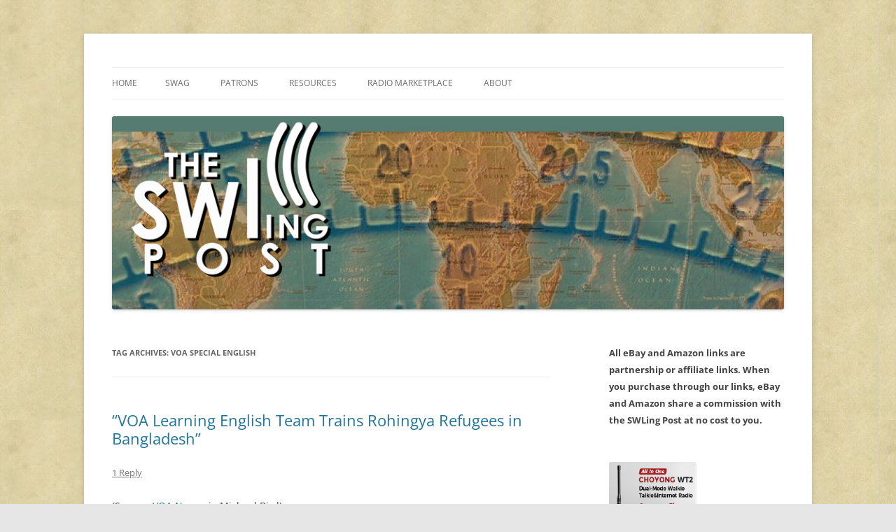

--- FILE ---
content_type: text/html; charset=UTF-8
request_url: https://swling.com/blog/tag/voa-special-english/
body_size: 23427
content:
<!DOCTYPE html>
<html lang="en-US">
<head>
<meta charset="UTF-8" />
<meta name="viewport" content="width=device-width, initial-scale=1.0" />
<title>VOA Special English | The SWLing Post</title>
<link rel="profile" href="https://gmpg.org/xfn/11" />
<link rel="pingback" href="https://swling.com/blog/xmlrpc.php">
<meta name='robots' content='max-image-preview:large' />
<link rel='dns-prefetch' href='//secure.gravatar.com' />
<link rel='dns-prefetch' href='//stats.wp.com' />
<link rel='dns-prefetch' href='//v0.wordpress.com' />
<link rel='preconnect' href='//c0.wp.com' />
<link rel="alternate" type="application/rss+xml" title="The SWLing Post &raquo; Feed" href="https://swling.com/blog/feed/" />
<link rel="alternate" type="application/rss+xml" title="The SWLing Post &raquo; Comments Feed" href="https://swling.com/blog/comments/feed/" />
<link rel="alternate" type="application/rss+xml" title="The SWLing Post &raquo; VOA Special English Tag Feed" href="https://swling.com/blog/tag/voa-special-english/feed/" />
<link rel='stylesheet' id='all-css-c34b4f0304fae9572a0c6a5cbfcef4f6' href='https://swling.com/blog/wp-content/boost-cache/static/2dad02f433.min.css' type='text/css' media='all' />
<style id='wp-img-auto-sizes-contain-inline-css'>
img:is([sizes=auto i],[sizes^="auto," i]){contain-intrinsic-size:3000px 1500px}
/*# sourceURL=wp-img-auto-sizes-contain-inline-css */
</style>
<style id='wp-emoji-styles-inline-css'>

	img.wp-smiley, img.emoji {
		display: inline !important;
		border: none !important;
		box-shadow: none !important;
		height: 1em !important;
		width: 1em !important;
		margin: 0 0.07em !important;
		vertical-align: -0.1em !important;
		background: none !important;
		padding: 0 !important;
	}
/*# sourceURL=wp-emoji-styles-inline-css */
</style>
<style id='wp-block-library-inline-css'>
:root{--wp-block-synced-color:#7a00df;--wp-block-synced-color--rgb:122,0,223;--wp-bound-block-color:var(--wp-block-synced-color);--wp-editor-canvas-background:#ddd;--wp-admin-theme-color:#007cba;--wp-admin-theme-color--rgb:0,124,186;--wp-admin-theme-color-darker-10:#006ba1;--wp-admin-theme-color-darker-10--rgb:0,107,160.5;--wp-admin-theme-color-darker-20:#005a87;--wp-admin-theme-color-darker-20--rgb:0,90,135;--wp-admin-border-width-focus:2px}@media (min-resolution:192dpi){:root{--wp-admin-border-width-focus:1.5px}}.wp-element-button{cursor:pointer}:root .has-very-light-gray-background-color{background-color:#eee}:root .has-very-dark-gray-background-color{background-color:#313131}:root .has-very-light-gray-color{color:#eee}:root .has-very-dark-gray-color{color:#313131}:root .has-vivid-green-cyan-to-vivid-cyan-blue-gradient-background{background:linear-gradient(135deg,#00d084,#0693e3)}:root .has-purple-crush-gradient-background{background:linear-gradient(135deg,#34e2e4,#4721fb 50%,#ab1dfe)}:root .has-hazy-dawn-gradient-background{background:linear-gradient(135deg,#faaca8,#dad0ec)}:root .has-subdued-olive-gradient-background{background:linear-gradient(135deg,#fafae1,#67a671)}:root .has-atomic-cream-gradient-background{background:linear-gradient(135deg,#fdd79a,#004a59)}:root .has-nightshade-gradient-background{background:linear-gradient(135deg,#330968,#31cdcf)}:root .has-midnight-gradient-background{background:linear-gradient(135deg,#020381,#2874fc)}:root{--wp--preset--font-size--normal:16px;--wp--preset--font-size--huge:42px}.has-regular-font-size{font-size:1em}.has-larger-font-size{font-size:2.625em}.has-normal-font-size{font-size:var(--wp--preset--font-size--normal)}.has-huge-font-size{font-size:var(--wp--preset--font-size--huge)}.has-text-align-center{text-align:center}.has-text-align-left{text-align:left}.has-text-align-right{text-align:right}.has-fit-text{white-space:nowrap!important}#end-resizable-editor-section{display:none}.aligncenter{clear:both}.items-justified-left{justify-content:flex-start}.items-justified-center{justify-content:center}.items-justified-right{justify-content:flex-end}.items-justified-space-between{justify-content:space-between}.screen-reader-text{border:0;clip-path:inset(50%);height:1px;margin:-1px;overflow:hidden;padding:0;position:absolute;width:1px;word-wrap:normal!important}.screen-reader-text:focus{background-color:#ddd;clip-path:none;color:#444;display:block;font-size:1em;height:auto;left:5px;line-height:normal;padding:15px 23px 14px;text-decoration:none;top:5px;width:auto;z-index:100000}html :where(.has-border-color){border-style:solid}html :where([style*=border-top-color]){border-top-style:solid}html :where([style*=border-right-color]){border-right-style:solid}html :where([style*=border-bottom-color]){border-bottom-style:solid}html :where([style*=border-left-color]){border-left-style:solid}html :where([style*=border-width]){border-style:solid}html :where([style*=border-top-width]){border-top-style:solid}html :where([style*=border-right-width]){border-right-style:solid}html :where([style*=border-bottom-width]){border-bottom-style:solid}html :where([style*=border-left-width]){border-left-style:solid}html :where(img[class*=wp-image-]){height:auto;max-width:100%}:where(figure){margin:0 0 1em}html :where(.is-position-sticky){--wp-admin--admin-bar--position-offset:var(--wp-admin--admin-bar--height,0px)}@media screen and (max-width:600px){html :where(.is-position-sticky){--wp-admin--admin-bar--position-offset:0px}}

/*# sourceURL=wp-block-library-inline-css */
</style><style id='global-styles-inline-css'>
:root{--wp--preset--aspect-ratio--square: 1;--wp--preset--aspect-ratio--4-3: 4/3;--wp--preset--aspect-ratio--3-4: 3/4;--wp--preset--aspect-ratio--3-2: 3/2;--wp--preset--aspect-ratio--2-3: 2/3;--wp--preset--aspect-ratio--16-9: 16/9;--wp--preset--aspect-ratio--9-16: 9/16;--wp--preset--color--black: #000000;--wp--preset--color--cyan-bluish-gray: #abb8c3;--wp--preset--color--white: #fff;--wp--preset--color--pale-pink: #f78da7;--wp--preset--color--vivid-red: #cf2e2e;--wp--preset--color--luminous-vivid-orange: #ff6900;--wp--preset--color--luminous-vivid-amber: #fcb900;--wp--preset--color--light-green-cyan: #7bdcb5;--wp--preset--color--vivid-green-cyan: #00d084;--wp--preset--color--pale-cyan-blue: #8ed1fc;--wp--preset--color--vivid-cyan-blue: #0693e3;--wp--preset--color--vivid-purple: #9b51e0;--wp--preset--color--blue: #21759b;--wp--preset--color--dark-gray: #444;--wp--preset--color--medium-gray: #9f9f9f;--wp--preset--color--light-gray: #e6e6e6;--wp--preset--gradient--vivid-cyan-blue-to-vivid-purple: linear-gradient(135deg,rgb(6,147,227) 0%,rgb(155,81,224) 100%);--wp--preset--gradient--light-green-cyan-to-vivid-green-cyan: linear-gradient(135deg,rgb(122,220,180) 0%,rgb(0,208,130) 100%);--wp--preset--gradient--luminous-vivid-amber-to-luminous-vivid-orange: linear-gradient(135deg,rgb(252,185,0) 0%,rgb(255,105,0) 100%);--wp--preset--gradient--luminous-vivid-orange-to-vivid-red: linear-gradient(135deg,rgb(255,105,0) 0%,rgb(207,46,46) 100%);--wp--preset--gradient--very-light-gray-to-cyan-bluish-gray: linear-gradient(135deg,rgb(238,238,238) 0%,rgb(169,184,195) 100%);--wp--preset--gradient--cool-to-warm-spectrum: linear-gradient(135deg,rgb(74,234,220) 0%,rgb(151,120,209) 20%,rgb(207,42,186) 40%,rgb(238,44,130) 60%,rgb(251,105,98) 80%,rgb(254,248,76) 100%);--wp--preset--gradient--blush-light-purple: linear-gradient(135deg,rgb(255,206,236) 0%,rgb(152,150,240) 100%);--wp--preset--gradient--blush-bordeaux: linear-gradient(135deg,rgb(254,205,165) 0%,rgb(254,45,45) 50%,rgb(107,0,62) 100%);--wp--preset--gradient--luminous-dusk: linear-gradient(135deg,rgb(255,203,112) 0%,rgb(199,81,192) 50%,rgb(65,88,208) 100%);--wp--preset--gradient--pale-ocean: linear-gradient(135deg,rgb(255,245,203) 0%,rgb(182,227,212) 50%,rgb(51,167,181) 100%);--wp--preset--gradient--electric-grass: linear-gradient(135deg,rgb(202,248,128) 0%,rgb(113,206,126) 100%);--wp--preset--gradient--midnight: linear-gradient(135deg,rgb(2,3,129) 0%,rgb(40,116,252) 100%);--wp--preset--font-size--small: 13px;--wp--preset--font-size--medium: 20px;--wp--preset--font-size--large: 36px;--wp--preset--font-size--x-large: 42px;--wp--preset--spacing--20: 0.44rem;--wp--preset--spacing--30: 0.67rem;--wp--preset--spacing--40: 1rem;--wp--preset--spacing--50: 1.5rem;--wp--preset--spacing--60: 2.25rem;--wp--preset--spacing--70: 3.38rem;--wp--preset--spacing--80: 5.06rem;--wp--preset--shadow--natural: 6px 6px 9px rgba(0, 0, 0, 0.2);--wp--preset--shadow--deep: 12px 12px 50px rgba(0, 0, 0, 0.4);--wp--preset--shadow--sharp: 6px 6px 0px rgba(0, 0, 0, 0.2);--wp--preset--shadow--outlined: 6px 6px 0px -3px rgb(255, 255, 255), 6px 6px rgb(0, 0, 0);--wp--preset--shadow--crisp: 6px 6px 0px rgb(0, 0, 0);}:where(.is-layout-flex){gap: 0.5em;}:where(.is-layout-grid){gap: 0.5em;}body .is-layout-flex{display: flex;}.is-layout-flex{flex-wrap: wrap;align-items: center;}.is-layout-flex > :is(*, div){margin: 0;}body .is-layout-grid{display: grid;}.is-layout-grid > :is(*, div){margin: 0;}:where(.wp-block-columns.is-layout-flex){gap: 2em;}:where(.wp-block-columns.is-layout-grid){gap: 2em;}:where(.wp-block-post-template.is-layout-flex){gap: 1.25em;}:where(.wp-block-post-template.is-layout-grid){gap: 1.25em;}.has-black-color{color: var(--wp--preset--color--black) !important;}.has-cyan-bluish-gray-color{color: var(--wp--preset--color--cyan-bluish-gray) !important;}.has-white-color{color: var(--wp--preset--color--white) !important;}.has-pale-pink-color{color: var(--wp--preset--color--pale-pink) !important;}.has-vivid-red-color{color: var(--wp--preset--color--vivid-red) !important;}.has-luminous-vivid-orange-color{color: var(--wp--preset--color--luminous-vivid-orange) !important;}.has-luminous-vivid-amber-color{color: var(--wp--preset--color--luminous-vivid-amber) !important;}.has-light-green-cyan-color{color: var(--wp--preset--color--light-green-cyan) !important;}.has-vivid-green-cyan-color{color: var(--wp--preset--color--vivid-green-cyan) !important;}.has-pale-cyan-blue-color{color: var(--wp--preset--color--pale-cyan-blue) !important;}.has-vivid-cyan-blue-color{color: var(--wp--preset--color--vivid-cyan-blue) !important;}.has-vivid-purple-color{color: var(--wp--preset--color--vivid-purple) !important;}.has-black-background-color{background-color: var(--wp--preset--color--black) !important;}.has-cyan-bluish-gray-background-color{background-color: var(--wp--preset--color--cyan-bluish-gray) !important;}.has-white-background-color{background-color: var(--wp--preset--color--white) !important;}.has-pale-pink-background-color{background-color: var(--wp--preset--color--pale-pink) !important;}.has-vivid-red-background-color{background-color: var(--wp--preset--color--vivid-red) !important;}.has-luminous-vivid-orange-background-color{background-color: var(--wp--preset--color--luminous-vivid-orange) !important;}.has-luminous-vivid-amber-background-color{background-color: var(--wp--preset--color--luminous-vivid-amber) !important;}.has-light-green-cyan-background-color{background-color: var(--wp--preset--color--light-green-cyan) !important;}.has-vivid-green-cyan-background-color{background-color: var(--wp--preset--color--vivid-green-cyan) !important;}.has-pale-cyan-blue-background-color{background-color: var(--wp--preset--color--pale-cyan-blue) !important;}.has-vivid-cyan-blue-background-color{background-color: var(--wp--preset--color--vivid-cyan-blue) !important;}.has-vivid-purple-background-color{background-color: var(--wp--preset--color--vivid-purple) !important;}.has-black-border-color{border-color: var(--wp--preset--color--black) !important;}.has-cyan-bluish-gray-border-color{border-color: var(--wp--preset--color--cyan-bluish-gray) !important;}.has-white-border-color{border-color: var(--wp--preset--color--white) !important;}.has-pale-pink-border-color{border-color: var(--wp--preset--color--pale-pink) !important;}.has-vivid-red-border-color{border-color: var(--wp--preset--color--vivid-red) !important;}.has-luminous-vivid-orange-border-color{border-color: var(--wp--preset--color--luminous-vivid-orange) !important;}.has-luminous-vivid-amber-border-color{border-color: var(--wp--preset--color--luminous-vivid-amber) !important;}.has-light-green-cyan-border-color{border-color: var(--wp--preset--color--light-green-cyan) !important;}.has-vivid-green-cyan-border-color{border-color: var(--wp--preset--color--vivid-green-cyan) !important;}.has-pale-cyan-blue-border-color{border-color: var(--wp--preset--color--pale-cyan-blue) !important;}.has-vivid-cyan-blue-border-color{border-color: var(--wp--preset--color--vivid-cyan-blue) !important;}.has-vivid-purple-border-color{border-color: var(--wp--preset--color--vivid-purple) !important;}.has-vivid-cyan-blue-to-vivid-purple-gradient-background{background: var(--wp--preset--gradient--vivid-cyan-blue-to-vivid-purple) !important;}.has-light-green-cyan-to-vivid-green-cyan-gradient-background{background: var(--wp--preset--gradient--light-green-cyan-to-vivid-green-cyan) !important;}.has-luminous-vivid-amber-to-luminous-vivid-orange-gradient-background{background: var(--wp--preset--gradient--luminous-vivid-amber-to-luminous-vivid-orange) !important;}.has-luminous-vivid-orange-to-vivid-red-gradient-background{background: var(--wp--preset--gradient--luminous-vivid-orange-to-vivid-red) !important;}.has-very-light-gray-to-cyan-bluish-gray-gradient-background{background: var(--wp--preset--gradient--very-light-gray-to-cyan-bluish-gray) !important;}.has-cool-to-warm-spectrum-gradient-background{background: var(--wp--preset--gradient--cool-to-warm-spectrum) !important;}.has-blush-light-purple-gradient-background{background: var(--wp--preset--gradient--blush-light-purple) !important;}.has-blush-bordeaux-gradient-background{background: var(--wp--preset--gradient--blush-bordeaux) !important;}.has-luminous-dusk-gradient-background{background: var(--wp--preset--gradient--luminous-dusk) !important;}.has-pale-ocean-gradient-background{background: var(--wp--preset--gradient--pale-ocean) !important;}.has-electric-grass-gradient-background{background: var(--wp--preset--gradient--electric-grass) !important;}.has-midnight-gradient-background{background: var(--wp--preset--gradient--midnight) !important;}.has-small-font-size{font-size: var(--wp--preset--font-size--small) !important;}.has-medium-font-size{font-size: var(--wp--preset--font-size--medium) !important;}.has-large-font-size{font-size: var(--wp--preset--font-size--large) !important;}.has-x-large-font-size{font-size: var(--wp--preset--font-size--x-large) !important;}
/*# sourceURL=global-styles-inline-css */
</style>

<style id='classic-theme-styles-inline-css'>
/*! This file is auto-generated */
.wp-block-button__link{color:#fff;background-color:#32373c;border-radius:9999px;box-shadow:none;text-decoration:none;padding:calc(.667em + 2px) calc(1.333em + 2px);font-size:1.125em}.wp-block-file__button{background:#32373c;color:#fff;text-decoration:none}
/*# sourceURL=/wp-includes/css/classic-themes.min.css */
</style>
<link rel='stylesheet' id='dashicons-css' href='https://swling.com/blog/wp-includes/css/dashicons.min.css?ver=e655d3c1ab88681b7f43dd29a90f6247' media='all' />


<link rel="https://api.w.org/" href="https://swling.com/blog/wp-json/" /><link rel="alternate" title="JSON" type="application/json" href="https://swling.com/blog/wp-json/wp/v2/tags/1811" /><link rel="EditURI" type="application/rsd+xml" title="RSD" href="https://swling.com/blog/xmlrpc.php?rsd" />

<!-- This site is using AdRotate Professional v5.26.2 to display their advertisements - https://ajdg.solutions/ -->
<!-- AdRotate CSS -->
<style type="text/css" media="screen">
	.g { margin:0px; padding:0px; overflow:hidden; line-height:1; zoom:1; }
	.g img { height:auto; }
	.g-col { position:relative; float:left; }
	.g-col:first-child { margin-left: 0; }
	.g-col:last-child { margin-right: 0; }
	.g-wall { display:block; position:fixed; left:0; top:0; width:100%; height:100%; z-index:-1; }
	.woocommerce-page .g, .bbpress-wrapper .g { margin: 20px auto; clear:both; }
	.g-1 { min-width:0px; max-width:125px; }
	.b-1 { margin:0px 0px 0px 0px; }
	.g-1 {  }
	.b-1 { margin:0px 0px 0px 0px; }
	@media only screen and (max-width: 480px) {
		.g-col, .g-dyn, .g-single { width:100%; margin-left:0; margin-right:0; }
		.woocommerce-page .g, .bbpress-wrapper .g { margin: 10px auto; }
	}
</style>
<!-- /AdRotate CSS -->

	<style>img#wpstats{display:none}</style>
			<style type="text/css" id="twentytwelve-header-css">
		.site-title,
	.site-description {
		position: absolute;
		clip-path: inset(50%);
	}
			</style>
	<style type="text/css" id="custom-background-css">
body.custom-background { background-image: url("https://swling.com/blog/wp-content/uploads/2022/01/parchment-light-1.jpeg"); background-position: left top; background-size: auto; background-repeat: repeat; background-attachment: scroll; }
</style>
	
<!-- Jetpack Open Graph Tags -->
<meta property="og:type" content="website" />
<meta property="og:title" content="VOA Special English &#8211; The SWLing Post" />
<meta property="og:url" content="https://swling.com/blog/tag/voa-special-english/" />
<meta property="og:site_name" content="The SWLing Post" />
<meta property="og:image" content="https://s0.wp.com/i/blank.jpg" />
<meta property="og:image:width" content="200" />
<meta property="og:image:height" content="200" />
<meta property="og:image:alt" content="" />
<meta property="og:locale" content="en_US" />
<meta name="twitter:site" content="@SWLingDotCom" />

<!-- End Jetpack Open Graph Tags -->
</head>

<body data-rsssl=1 class="archive tag tag-voa-special-english tag-1811 custom-background wp-embed-responsive wp-theme-twentytwelve custom-font-enabled">
<div id="page" class="hfeed site">
	<a class="screen-reader-text skip-link" href="#content">Skip to content</a>
	<header id="masthead" class="site-header">
		<hgroup>
							<h1 class="site-title"><a href="https://swling.com/blog/" rel="home" >The SWLing Post</a></h1>
								<h2 class="site-description">Shortwave listening and everything radio including reviews, broadcasting, ham radio, field operation, DXing, maker kits, travel, emergency gear, events, and more</h2>
					</hgroup>

		<nav id="site-navigation" class="main-navigation">
			<button class="menu-toggle">Menu</button>
			<div class="nav-menu"><ul>
<li ><a href="https://swling.com/blog/">Home</a></li><li class="page_item page-item-28075"><a href="https://swling.com/blog/swag/">Swag</a></li>
<li class="page_item page-item-28982 page_item_has_children"><a href="https://swling.com/blog/patrons/">Patrons</a>
<ul class='children'>
	<li class="page_item page-item-34000"><a href="https://swling.com/blog/patrons/sponsors/">Our Sponsors</a></li>
</ul>
</li>
<li class="page_item page-item-48487 page_item_has_children"><a href="https://swling.com/blog/resources/">Resources</a>
<ul class='children'>
	<li class="page_item page-item-47167"><a href="https://swling.com/blog/resources/alan-roes-guide-to-music-on-shortwave/">Alan Roe’s &#8220;Music Programmes on Shortwave&#8221;</a></li>
	<li class="page_item page-item-26552"><a href="https://swling.com/blog/resources/faq/">FAQ</a></li>
	<li class="page_item page-item-2011"><a href="https://swling.com/blog/resources/shortwave-radio-reviews/">Shortwave Radio Reviews</a></li>
</ul>
</li>
<li class="page_item page-item-909 page_item_has_children"><a href="https://swling.com/blog/radio-marketplace/">Radio Marketplace</a>
<ul class='children'>
	<li class="page_item page-item-43473"><a href="https://swling.com/blog/radio-marketplace/list-of-qrp-general-coverage-amateur-radio-transceivers/">List of QRP General Coverage Amateur Radio Transceivers</a></li>
	<li class="page_item page-item-43417"><a href="https://swling.com/blog/radio-marketplace/vhf-uhf-multimode-transceivers/">List of VHF/UHF Multimode Amateur Radio Transceivers</a></li>
</ul>
</li>
<li class="page_item page-item-2"><a href="https://swling.com/blog/about/">About</a></li>
</ul></div>
		</nav><!-- #site-navigation -->

				<a href="https://swling.com/blog/"  rel="home"><img src="https://swling.com/blog/wp-content/uploads/2016/01/SWLPostBanner_GreenStrip-288x1000px.jpg" width="1000" height="288" alt="The SWLing Post" class="header-image" srcset="https://swling.com/blog/wp-content/uploads/2016/01/SWLPostBanner_GreenStrip-288x1000px.jpg 1000w, https://swling.com/blog/wp-content/uploads/2016/01/SWLPostBanner_GreenStrip-288x1000px-300x86.jpg 300w, https://swling.com/blog/wp-content/uploads/2016/01/SWLPostBanner_GreenStrip-288x1000px-768x221.jpg 768w" sizes="(max-width: 1000px) 100vw, 1000px" decoding="async" fetchpriority="high" /></a>
			</header><!-- #masthead -->

	<div id="main" class="wrapper">

	<section id="primary" class="site-content">
		<div id="content" role="main">

					<header class="archive-header">
				<h1 class="archive-title">
				Tag Archives: <span>VOA Special English</span>				</h1>

						</header><!-- .archive-header -->

			
	<article id="post-36912" class="post-36912 post type-post status-publish format-standard hentry category-broadcasters category-news tag-michael-bird tag-voa tag-voa-learning-english tag-voa-special-english tag-voice-of-america">
				<header class="entry-header">
			
						<h1 class="entry-title">
				<a href="https://swling.com/blog/2019/04/voa-learning-english-team-trains-rohingya-refugees-in-bangladesh/" rel="bookmark">&#8220;VOA Learning English Team Trains Rohingya Refugees in Bangladesh&#8221;</a>
			</h1>
										<div class="comments-link">
					<a href="https://swling.com/blog/2019/04/voa-learning-english-team-trains-rohingya-refugees-in-bangladesh/#comments">1 Reply</a>				</div><!-- .comments-link -->
					</header><!-- .entry-header -->

				<div class="entry-content">
			<p>(Source: <a href="https://www.insidevoa.com/a/voa-learning-english-team-trains-rohingya-refugees-in-bangladesh/4873757.html" target="_blank" rel="noopener noreferrer">VOA News</a> via Michael Bird)</p>
<blockquote>
<div id="attachment_36913" style="width: 810px" class="wp-caption alignnone"><a href="https://swling.com/blog/wp-content/uploads/2019/04/VOA-Learning-English-Bangladesh-e1555238881416.jpg"><img decoding="async" aria-describedby="caption-attachment-36913" class="wp-image-36913 size-full" src="https://swling.com/blog/wp-content/uploads/2019/04/VOA-Learning-English-Bangladesh-e1555238881416.jpg" alt="" width="800" height="450" /></a><p id="caption-attachment-36913" class="wp-caption-text">Anna Matteo of Learning English teaches Rohingya teachers</p></div>
<p>VOA’s <a class="wsw__a" href="https://learningenglish.voanews.com/p/5373.html">Learning English</a> program is bringing its decades’ long expertise of teaching foreign audiences the English language to refugee camps in Bangladesh. Learning English is VOA’s multimedia source of news and information for millions of English learners worldwide.</p>
<p>At the end of March, a VOA Learning English team travelled to the Rohingya refugee camps in Cox’s Bazar, Bangladesh, to train 100 English teachers using a range of multimedia materials. The training program includes follow-up virtual classroom sessions, as well as VOA Learning English content accessible at the camp’s learning centers and though mobile devices.</p>
<p>The United Nations High Commissioner for Refugees invited VOA to provide six days of intensive training on teaching techniques and methods for selected teachers. The teachers, in turn, will use the acquired knowledge to train another 3,000 of their colleagues in order to provide English lessons for refugees in the camp. The refugees requested this training during a visit by <a class="wsw__a" href="https://www.insidevoa.com/a/amanda-bennett-voa-director/3280016.html" target="_blank" rel="noopener noreferrer">VOA Director Amanda Bennett </a>at the Cox’s Bazar camps last year.</p>
<p>Rahma Rashid Toki, one of the selected teachers, told the VOA Learning English team he was ready to quit on the first day of training. By the end of the course, Toki commented: “When I came to the first day of training, I felt nervous. I decided I will not continue. Already I had applied to leave. But my P.O. (personnel officer) would not accept my application to leave. He said to me that this training is important and necessary. Now that the training is finished, I realize it’s really important for me and my students!”</p>
<p>Francis Nath a UN Education Associate at Cox’s Bazar who assisted with the training, said “you can see the [teachers’] level of English competency improve dramatically by the second day.”</p>
<p>VOA’s Learning English service uses clear and simple vocabulary to teach American English on radio, television, Internet, and mobile.</p>
<p>Learning English began as Special English, which VOA launched in 1959. Special English newscasts and features were a primary fixture of VOA’s international shortwave broadcasts for more than half a century. In 2014, the line of products was expanded to include more English teaching materials, and the service became known as Learning English.</p></blockquote>
<p style="text-align: center;"><a href="https://www.insidevoa.com/a/voa-learning-english-team-trains-rohingya-refugees-in-bangladesh/4873757.html" target="_blank" rel="noopener noreferrer">Click here to read this story at VOA News.</a></p>
					</div><!-- .entry-content -->
		
		<footer class="entry-meta">
			This entry was posted in <a href="https://swling.com/blog/category/broadcasters/" rel="category tag">Broadcasters</a>, <a href="https://swling.com/blog/category/news/" rel="category tag">News</a> and tagged <a href="https://swling.com/blog/tag/michael-bird/" rel="tag">Michael Bird</a>, <a href="https://swling.com/blog/tag/voa/" rel="tag">VOA</a>, <a href="https://swling.com/blog/tag/voa-learning-english/" rel="tag">VOA Learning English</a>, <a href="https://swling.com/blog/tag/voa-special-english/" rel="tag">VOA Special English</a>, <a href="https://swling.com/blog/tag/voice-of-america/" rel="tag">Voice of America</a> on <a href="https://swling.com/blog/2019/04/voa-learning-english-team-trains-rohingya-refugees-in-bangladesh/" title="6:49 am" rel="bookmark"><time class="entry-date" datetime="2019-04-14T06:49:13-04:00">April 14, 2019</time></a><span class="by-author"> by <span class="author vcard"><a class="url fn n" href="https://swling.com/blog/author/thomas-2/" title="View all posts by Thomas" rel="author">Thomas</a></span></span>.								</footer><!-- .entry-meta -->
	</article><!-- #post -->

	<article id="post-10112" class="post-10112 post type-post status-publish format-standard hentry category-broadcasters category-news category-shortwave-radio tag-bbg-cuts tag-bbg-reductions-shortwave tag-broadcasting-board-of-governors tag-radio-free-asia tag-radio-free-europe tag-radio-liberty tag-rfa tag-rfe tag-shortwave tag-shortwave-cuts tag-voa-cuts tag-voa-learning-english tag-voa-shortwave tag-voa-special-english tag-voice-of-america tag-voice-of-america-cuts">
				<header class="entry-header">
			
						<h1 class="entry-title">
				<a href="https://swling.com/blog/2014/06/details-of-shortwave-reductions-to-voa-rfe-rfa/" rel="bookmark">Details of shortwave reductions to VOA, RFE, RFA</a>
			</h1>
										<div class="comments-link">
					<a href="https://swling.com/blog/2014/06/details-of-shortwave-reductions-to-voa-rfe-rfa/#comments">10 Replies</a>				</div><!-- .comments-link -->
					</header><!-- .entry-header -->

				<div class="entry-content">
			<p><a href="https://swling.com/blog/wp-content/uploads/2014/06/Voice_of_America_Headquarters.jpg"><img decoding="async" class="aligncenter size-full wp-image-10084" src="https://swling.com/blog/wp-content/uploads/2014/06/Voice_of_America_Headquarters.jpg" alt="Voice_of_America_Headquarters" width="850" height="422" srcset="https://swling.com/blog/wp-content/uploads/2014/06/Voice_of_America_Headquarters.jpg 850w, https://swling.com/blog/wp-content/uploads/2014/06/Voice_of_America_Headquarters-300x148.jpg 300w, https://swling.com/blog/wp-content/uploads/2014/06/Voice_of_America_Headquarters-100x49.jpg 100w" sizes="(max-width: 850px) 100vw, 850px" /></a>Earlier today, I contacted Letitia King, Spokesperson for the <em>Broadcasting Board of Governors (BBG)</em>. I asked her for details regarding the cuts to shortwave services <a title="Sweeping cuts to VOA, RFE and RFA shortwave services" href="https://swling.com/blog/2014/06/sweeping-cuts-to-voa-rfe-and-rfa-shortwave-services/">that were recently announced</a>.</p>
<p>Ms. King has just sent me the following list, with notes, which includes all shortwave reductions under the BBG:</p>
<hr />
<p style="text-align: center;"><strong><br />
Facts and Figures on Shortwave Broadcast Reductions</strong></p>
<p style="text-align: center;"><strong>June 30, 2014</strong></p>
<p> U.S. international media must optimize program delivery by market. We are ending some shortwave transmissions. We continue shortwave to those countries where these transmissions are still reaching significant audiences or where there are no reasonable alternative platforms at a lower cost to the BBG.</p>
<p>The shortwave reductions will save U.S. taxpayers almost $1.6 million annually.</p>
<p>There are no reductions in staff or programming – these are transmission platform reductions only. Programming continues to be available through other media.</p>
<p>Shortwave transmissions continue in many languages including to key shortwave markets like North Korea, Nigeria, Somalia, Horn of Africa, and elsewhere. (List enclosed below). Transmissions also continue on other platforms including AM, FM, TV and online.</p>
<p><strong>VOA Azerbaijani</strong></p>
<ul>
<li><strong>Cuts:</strong> 30 minutes SW</li>
<li><strong>Continuing Distribution:</strong> Satellite TV (HotBird)and satellite audio (TurkSat); Multimedia web and mobile sites &amp; social media</li>
<li>SW is used by just 2% of adults weekly in Azerbaijan, and does not yield significant audiences for the service (0.4% weekly reach on radio in BBG’s most recent survey). By contrast, satellite dish ownership is widespread, at 56%, and 18% use the Internet weekly. The service has both satellite and online products, which are far more likely to reach audiences in Azerbaijan.</li>
</ul>
<p><strong>VOA Bangla</strong></p>
<ul>
<li><strong>Cuts:</strong> 1 hour SW</li>
<li><strong>Continuing Distribution:</strong> 1 hour MW(AM); FM and TV affiliates; Multimedia web and mobile sites; Social media</li>
<li>SW is not widely used in Bangladesh (just 2% weekly), and the majority of the service’s audience comes to its programming via FM and TV affiliate networks in the country.</li>
</ul>
<p><strong>VOA English (in Asia)</strong></p>
<ul>
<li><strong>Cuts:</strong> 6.5 hours SW (2 hours of programming that was repeated)</li>
<li><strong>Continuing Distribution:</strong> Some MW; Multimedia web and mobile sites &amp; social media</li>
<li>Outside of sub-Saharan Africa, English speakers are rarely users of shortwave radio. They are more likely to be educated and affluent, and to have access to a broad range of media. Years of BBG research questions on consumption of VOA English on shortwave have failed to find any significant audiences outside Africa, in large part because usage of shortwave radio in other regions is mostly very low.</li>
</ul>
<p><strong>VOA Lao</strong></p>
<ul>
<li><strong>Cuts:</strong> 30 minutes SW</li>
<li><strong>Continuing Distribution</strong>: 30 minutes MW; 7 affiliates in Thailand on Lao border, with reach into Laos; Multimedia web and mobile sites; Social media</li>
<li>SW is very little-used in Laos – less than 1% of adults report listening to SW radio weekly. In BBG’s most recent research in Laos, no surveyed listeners reported using the SW band to access VOA content. A strong majority (66%) hear VOA on FM, through affiliate stations on the Thai border that carry VOA content (Laos is so small that border FM stations have decent penetration into the country).</li>
</ul>
<p><strong>VOA Special/Learning English</strong></p>
<ul>
<li><strong>Cuts:</strong> 5.5 hours SW</li>
<li><strong>Continuing Distribution:</strong> Learning English programs continue on SW on English to Africa. 30 minutes MW; Multimedia web and mobile sites, including special interactive teaching products; Social media, including social English lessons</li>
<li>BBG audience research indicates strong interest in learning English, but very limited shortwave listenership to VOA Learning English, outside a few select markets. The service is working more closely with other VOA language services to create English learning products for distribution on more popular channels. And Learning English offers a variety of digital products that are increasingly popular, including a Skype call-in show, videos on YouTube, and a website featuring both audio and transcripts for online audiences to follow as they listen.</li>
</ul>
<p><strong>VOA Uzbek</strong></p>
<ul>
<li><strong>Cuts:</strong> 30 minutes SW</li>
<li><strong>Continuing Distribution:</strong> Satellite audio and TV (HotBird); FM and TV affiliates in neighboring countries; Multimedia web and mobile sites (with circumvention tools deployed); Social media</li>
<li>SW is not widely used in Uzbekistan (just 2% weekly), and does not yield significant audiences for the service (0.3% weekly). Adults in Uzbekistan are much more likely to own a satellite dish (13%) or use the internet (12% weekly) than to use SW, so the service provides content on those platforms. Uzbekistan is an especially difficult market to penetrate with USIM content, but SW is not an effective platform for the country.</li>
</ul>
<p><strong>RFE/RL Persian (Farda)</strong></p>
<ul>
<li><strong>Cuts:</strong> 1 simultaneous SW frequency for 6 broadcast hours</li>
<li><strong>Continuing Distribution:</strong> SW on multiple frequencies for all 24 broadcast hours remains on, in addition to 24 hours daily MW; &#8220;Radio on TV&#8221; on VOA Persian stream; 24 hours daily satellite audio with slate plus 24 hour Audio on 4 other satellites including Hotbird, the most popular satellite in Iran; Multimedia website (with circumvention tools deployed); Social media; mobile app with anti-censorship proxy server capability built-in.</li>
<li>This is only a reduction to the number of simultaneous frequencies during some of the broadcast day. SW radio, with 5% weekly use in 2012, is considerably less popular than other platforms on which audiences can access Farda content, such as MW (10% weekly use), satellite television (26% own a dish, and 33% watch satellite television weekly) or the internet (39% weekly use).</li>
</ul>
<p><strong>RFA Lao</strong></p>
<ul>
<li><strong>Cuts:</strong> 2 hours SW</li>
<li><strong>Continuing Distribution:</strong> 5 FM radio affiliates in Thailand provide cross-border coverage; Multimedia web &amp; mobile sites; Social media</li>
<li>SW is very little-used in Laos – less than 1% of adults report listening to SW radio weekly. RFA Lao’s listeners come overwhelmingly via FM stations on the Thai border – 94% of past-week listeners report hearing RFA on FM. (Laos is so small that border FM stations have decent penetration into the country).</li>
</ul>
<p><strong>RFA Vietnamese</strong></p>
<ul>
<li><strong>Cuts:</strong> 2 hours SW</li>
<li><strong>Continuing Distribution:</strong> MW coverage of all broadcast hours remains on; Multimedia web and mobile sites (with circumvention tools deployed) include webcasts and other videos; Social media</li>
<li>· SW radio is very little-used in Vietnam – less than 1% of adults report any weekly use of the waveband, and RFA reaches just 0.2% of adults weekly on radio. MW is slightly more popular, but the future for USIM in Vietnam is likely online: 26% of Vietnamese use the Internet weekly now (with much higher rates among certain populations, like the young and the well-educated), and three in four personally own a mobile phone. While Vietnam attempts to block access to sensitive sites, Vietnam is actually the most active country in our most popular Internet Anti-Censorship tools with almost 600 million hits per day.</li>
</ul>
<h2><strong>Languages that continue on Shortwave</strong></h2>
<p><strong>VOA</strong></p>
<ul>
<li>Afan Oromo/Amharic/Tigrigna to Ethiopia and Eritrea</li>
<li>Bambara</li>
<li>Burmese</li>
<li>Cantonese</li>
<li>Dari</li>
<li>English to Africa</li>
<li>English to South Sudan</li>
<li>French to Africa</li>
<li>Hausa</li>
<li>Khmer</li>
<li>Kinyarwanda/Kirundi</li>
<li>Korean</li>
<li>Kurdish</li>
<li>Mandarin</li>
<li>Pashto (to FATA and Afghanistan)</li>
<li>Portuguese to Africa</li>
<li>Somali</li>
<li>Swahili</li>
<li>Tibetan</li>
<li>· Shona/Ndebele/English to Zimbabwe</li>
</ul>
<p><strong>OCB</strong></p>
<ul>
<li>Spanish to Cuba</li>
</ul>
<p><strong>RFE/RL</strong></p>
<ul>
<li>Avar/Chechen/Circassian</li>
<li>Belarusian</li>
<li>Dari</li>
<li>Pashto (to FATA and Afghanistan)</li>
<li>Persian</li>
<li>Russian</li>
<li>Tajik</li>
<li>Turkmen</li>
<li>Uzbek</li>
</ul>
<p><strong>RFA</strong></p>
<ul>
<li>Burmese</li>
<li>Cantonese</li>
<li>Khmer</li>
<li>Korean</li>
<li>Mandarin</li>
<li>Tibetan</li>
<li>Uyghur</li>
</ul>
<p><strong>MBN</strong></p>
<ul>
<li>Arabic (Afia Darfur to Sudan/Chad)</li>
</ul>
					</div><!-- .entry-content -->
		
		<footer class="entry-meta">
			This entry was posted in <a href="https://swling.com/blog/category/broadcasters/" rel="category tag">Broadcasters</a>, <a href="https://swling.com/blog/category/news/" rel="category tag">News</a>, <a href="https://swling.com/blog/category/shortwave-radio/" rel="category tag">Shortwave Radio</a> and tagged <a href="https://swling.com/blog/tag/bbg-cuts/" rel="tag">BBG Cuts</a>, <a href="https://swling.com/blog/tag/bbg-reductions-shortwave/" rel="tag">BBG Reductions Shortwave</a>, <a href="https://swling.com/blog/tag/broadcasting-board-of-governors/" rel="tag">Broadcasting Board of Governors</a>, <a href="https://swling.com/blog/tag/radio-free-asia/" rel="tag">Radio Free Asia</a>, <a href="https://swling.com/blog/tag/radio-free-europe/" rel="tag">Radio Free Europe</a>, <a href="https://swling.com/blog/tag/radio-liberty/" rel="tag">Radio Liberty</a>, <a href="https://swling.com/blog/tag/rfa/" rel="tag">RFA</a>, <a href="https://swling.com/blog/tag/rfe/" rel="tag">RFE</a>, <a href="https://swling.com/blog/tag/shortwave/" rel="tag">shortwave</a>, <a href="https://swling.com/blog/tag/shortwave-cuts/" rel="tag">Shortwave Cuts</a>, <a href="https://swling.com/blog/tag/voa-cuts/" rel="tag">VOA cuts</a>, <a href="https://swling.com/blog/tag/voa-learning-english/" rel="tag">VOA Learning English</a>, <a href="https://swling.com/blog/tag/voa-shortwave/" rel="tag">VOA shortwave</a>, <a href="https://swling.com/blog/tag/voa-special-english/" rel="tag">VOA Special English</a>, <a href="https://swling.com/blog/tag/voice-of-america/" rel="tag">Voice of America</a>, <a href="https://swling.com/blog/tag/voice-of-america-cuts/" rel="tag">Voice of America Cuts</a> on <a href="https://swling.com/blog/2014/06/details-of-shortwave-reductions-to-voa-rfe-rfa/" title="5:18 pm" rel="bookmark"><time class="entry-date" datetime="2014-06-30T17:18:23-04:00">June 30, 2014</time></a><span class="by-author"> by <span class="author vcard"><a class="url fn n" href="https://swling.com/blog/author/thomas-2/" title="View all posts by Thomas" rel="author">Thomas</a></span></span>.								</footer><!-- .entry-meta -->
	</article><!-- #post -->

	<article id="post-10094" class="post-10094 post type-post status-publish format-standard hentry category-broadcasters category-international-broadcasting category-news category-shortwave-radio tag-amendment-to-hr-4490 tag-bbg-cuts tag-broadcasting-board-of-governors tag-hr-4490 tag-radio-free-asia tag-radio-free-europe tag-radio-liberty tag-rfa tag-rfe tag-shortwave tag-shortwave-cuts tag-voa-cuts tag-voa-learning-english tag-voa-shortwave tag-voa-special-english tag-voice-of-america tag-voice-of-america-cuts">
				<header class="entry-header">
			
						<h1 class="entry-title">
				<a href="https://swling.com/blog/2014/06/amendment-to-h-r-4490-protects-critical-shortwave-services/" rel="bookmark">Amendment to H.R. 4490 protects &#8220;critical&#8221; shortwave services</a>
			</h1>
										<div class="comments-link">
					<a href="https://swling.com/blog/2014/06/amendment-to-h-r-4490-protects-critical-shortwave-services/#comments">5 Replies</a>				</div><!-- .comments-link -->
					</header><!-- .entry-header -->

				<div class="entry-content">
			<div id="attachment_7207" style="width: 650px" class="wp-caption aligncenter"><a href="https://swling.com/blog/wp-content/uploads/2013/09/K3VOA12.jpg"><img loading="lazy" decoding="async" aria-describedby="caption-attachment-7207" class="size-large wp-image-7207" src="https://swling.com/blog/wp-content/uploads/2013/09/K3VOA12-1024x682.jpg" alt="View of the Capitol Building from the roof of the Voice of America on 330 Independence Ave., S.W." width="640" height="426" srcset="https://swling.com/blog/wp-content/uploads/2013/09/K3VOA12-1024x682.jpg 1024w, https://swling.com/blog/wp-content/uploads/2013/09/K3VOA12-300x199.jpg 300w, https://swling.com/blog/wp-content/uploads/2013/09/K3VOA12-100x66.jpg 100w, https://swling.com/blog/wp-content/uploads/2013/09/K3VOA12.jpg 1280w" sizes="auto, (max-width: 640px) 100vw, 640px" /></a><p id="caption-attachment-7207" class="wp-caption-text">View of the Capitol Building from the roof of the Voice of America on 330 Independence Ave., S.W.</p></div>
<p>In response to yesterday&#8217;s post <a title="Sweeping cuts to VOA, RFE and RFA shortwave services" href="https://swling.com/blog/2014/06/sweeping-cuts-to-voa-rfe-and-rfa-shortwave-services/">regarding sweeping cuts to VOA&#8217;s shortwave service</a>, an <em>SWLing Post</em> reader (who wishes to remain anonymous) writes:</p>
<blockquote><p>&#8220;HR4490 contains the following amendment attached to the bill by Cong Lowenthal of CA. Cong Lowenthal has the largest Cambodian community in the US in his constituency as well as Vietnamese.</p>
<p><a title="Amendment as a PDF" href="http://docs.house.gov/meetings/FA/FA00/20140430/102170/BILLS-113-027-L000579-Amdt-027-Enbloc-1.pdf" target="_blank">This is the amendment</a><a title="Change to VOA’s mission draws “intense debate”" href="https://swling.com/blog/2014/05/change-to-voas-mission-drawing-intense-debate/">to HR4490</a> which was approved unanimously by the Committee on Foreign Affairs.</p></blockquote>
<p>The Amendment to HR 4490 reads:</p>
<blockquote><p><strong>&#8220;Shortwave broadcasting has been an important method of communication that should be utilized in regions as a component of United States international broadcasting where a critical need for the platform exists.&#8221;</strong></p></blockquote>
<p>&nbsp;</p>
<p><a href="https://swling.com/blog/wp-content/uploads/2014/06/AMENDMENT-TO-HR4490.jpg"><img loading="lazy" decoding="async" class="aligncenter size-full wp-image-10098" src="https://swling.com/blog/wp-content/uploads/2014/06/AMENDMENT-TO-HR4490.jpg" alt="AMENDMENT-TO-HR4490" width="570" height="396" srcset="https://swling.com/blog/wp-content/uploads/2014/06/AMENDMENT-TO-HR4490.jpg 570w, https://swling.com/blog/wp-content/uploads/2014/06/AMENDMENT-TO-HR4490-300x208.jpg 300w, https://swling.com/blog/wp-content/uploads/2014/06/AMENDMENT-TO-HR4490-100x69.jpg 100w" sizes="auto, (max-width: 570px) 100vw, 570px" /></a></p>
<p style="text-align: center;"><a title="Read as a PDF" href="https://www.gpo.gov/fdsys/pkg/BILLS-113hr4490ih/pdf/BILLS-113hr4490ih.pdf" target="_blank">Click here to read the full text of H.R. 4490.</a></p>
					</div><!-- .entry-content -->
		
		<footer class="entry-meta">
			This entry was posted in <a href="https://swling.com/blog/category/broadcasters/" rel="category tag">Broadcasters</a>, <a href="https://swling.com/blog/category/international-broadcasting/" rel="category tag">International Broadcasting</a>, <a href="https://swling.com/blog/category/news/" rel="category tag">News</a>, <a href="https://swling.com/blog/category/shortwave-radio/" rel="category tag">Shortwave Radio</a> and tagged <a href="https://swling.com/blog/tag/amendment-to-hr-4490/" rel="tag">Amendment to HR 4490</a>, <a href="https://swling.com/blog/tag/bbg-cuts/" rel="tag">BBG Cuts</a>, <a href="https://swling.com/blog/tag/broadcasting-board-of-governors/" rel="tag">Broadcasting Board of Governors</a>, <a href="https://swling.com/blog/tag/hr-4490/" rel="tag">HR 4490</a>, <a href="https://swling.com/blog/tag/radio-free-asia/" rel="tag">Radio Free Asia</a>, <a href="https://swling.com/blog/tag/radio-free-europe/" rel="tag">Radio Free Europe</a>, <a href="https://swling.com/blog/tag/radio-liberty/" rel="tag">Radio Liberty</a>, <a href="https://swling.com/blog/tag/rfa/" rel="tag">RFA</a>, <a href="https://swling.com/blog/tag/rfe/" rel="tag">RFE</a>, <a href="https://swling.com/blog/tag/shortwave/" rel="tag">shortwave</a>, <a href="https://swling.com/blog/tag/shortwave-cuts/" rel="tag">Shortwave Cuts</a>, <a href="https://swling.com/blog/tag/voa-cuts/" rel="tag">VOA cuts</a>, <a href="https://swling.com/blog/tag/voa-learning-english/" rel="tag">VOA Learning English</a>, <a href="https://swling.com/blog/tag/voa-shortwave/" rel="tag">VOA shortwave</a>, <a href="https://swling.com/blog/tag/voa-special-english/" rel="tag">VOA Special English</a>, <a href="https://swling.com/blog/tag/voice-of-america/" rel="tag">Voice of America</a>, <a href="https://swling.com/blog/tag/voice-of-america-cuts/" rel="tag">Voice of America Cuts</a> on <a href="https://swling.com/blog/2014/06/amendment-to-h-r-4490-protects-critical-shortwave-services/" title="1:41 pm" rel="bookmark"><time class="entry-date" datetime="2014-06-28T13:41:27-04:00">June 28, 2014</time></a><span class="by-author"> by <span class="author vcard"><a class="url fn n" href="https://swling.com/blog/author/thomas-2/" title="View all posts by Thomas" rel="author">Thomas</a></span></span>.								</footer><!-- .entry-meta -->
	</article><!-- #post -->

	<article id="post-10081" class="post-10081 post type-post status-publish format-standard hentry category-broadcasters category-international-broadcasting category-news category-shortwave-radio tag-bbg-cuts tag-broadcasting-board-of-governors tag-radio-free-asia tag-radio-free-europe tag-radio-liberty tag-rfa tag-rfe tag-shortwave tag-shortwave-cuts tag-voa-cuts tag-voa-learning-english tag-voa-shortwave tag-voa-special-english tag-voice-of-america tag-voice-of-america-cuts">
				<header class="entry-header">
			
						<h1 class="entry-title">
				<a href="https://swling.com/blog/2014/06/sweeping-cuts-to-voa-rfe-and-rfa-shortwave-services/" rel="bookmark">Sweeping cuts to VOA, RFE and RFA shortwave services</a>
			</h1>
										<div class="comments-link">
					<a href="https://swling.com/blog/2014/06/sweeping-cuts-to-voa-rfe-and-rfa-shortwave-services/#comments">17 Replies</a>				</div><!-- .comments-link -->
					</header><!-- .entry-header -->

				<div class="entry-content">
			<p><a href="https://swling.com/blog/wp-content/uploads/2014/06/Voice_of_America_Headquarters.jpg"><img loading="lazy" decoding="async" class="aligncenter size-full wp-image-10084" src="https://swling.com/blog/wp-content/uploads/2014/06/Voice_of_America_Headquarters.jpg" alt="Voice_of_America_Headquarters" width="850" height="422" srcset="https://swling.com/blog/wp-content/uploads/2014/06/Voice_of_America_Headquarters.jpg 850w, https://swling.com/blog/wp-content/uploads/2014/06/Voice_of_America_Headquarters-300x148.jpg 300w, https://swling.com/blog/wp-content/uploads/2014/06/Voice_of_America_Headquarters-100x49.jpg 100w" sizes="auto, (max-width: 850px) 100vw, 850px" /></a></p>
<p>Unfortunate news from the Voice of America: Congress has approved major cuts to US international broadcasting over shortwave. Thanks to <a title="VOA White House Correspondent Dan Robinson Retires" href="https://swling.com/blog/2014/03/voa-capitol-hill-correspondent-dan-robinson-retires/">Dan Robinson</a> for sharing this significant news.</p>
<p>Dan writes:</p>
<blockquote><p>This news emerging from VOA late Friday:</p>
<p><strong>VOA to end shortwave broadcasts in English and several language services Monday.</strong></p>
<p>Received this late Friday afternoon:</p>
<p><a href="https://swling.com/blog/wp-content/uploads/2009/11/a999voalogo_2050081722-26491.jpg"><img loading="lazy" decoding="async" class="alignright size-full wp-image-485" src="https://swling.com/blog/wp-content/uploads/2009/11/a999voalogo_2050081722-26491.jpg" alt="voa logo" width="204" height="109" /></a>&#8220;<strong>FAREWELL TO SHORTWAVE</strong></p>
<p>We were informed late Friday that BBG’s proposed shortwave cuts for FY2014 have been approved by Congress.</p>
<p>As of the end of the day on Monday, June 30th, all shortwave frequencies for English News programs to Asia will be eliminated. We will no longer be heard via shortwave in the morning (12-16 utc), and the evening (22-02utc)…mostly in Asia.</p>
<p>Shortwave frequencies for the following services will also be eliminated: Azerbaijani, Bangla, English (Learning), Khmer, Kurdish, Lao and Uzbek. Shortwave being used by services at RFE/RL and RFA are also being cut.</p>
<p>Because shortwave has been a cheap and effective way to receive communications in countries with poor infrastructure or repressive regimes, it was a good way to deliver information. But broadcasting via shortwave is expensive, and its use by listeners has been on the decline for years. At the BBG, the cost vs. impact equation no longer favors broadcasts via this medium to most of the world.</p>
<p>Important for us is that we will continue to be heard on shortwave frequencies during those hours we broadcast to Africa. Also, we know through our listener surveys that about half of our audience in Asia and the rest of the world listens to us via the web and podcast – so all is not lost.</p>
<p>Let’s break the news about this change to our audiences starting Sunday night. I doubt specific frequencies are critical to announce. The important point to make for our listeners is that we encourage their continued listening through local affiliates, and on the web at voanews.com.&#8221;</p></blockquote>
					</div><!-- .entry-content -->
		
		<footer class="entry-meta">
			This entry was posted in <a href="https://swling.com/blog/category/broadcasters/" rel="category tag">Broadcasters</a>, <a href="https://swling.com/blog/category/international-broadcasting/" rel="category tag">International Broadcasting</a>, <a href="https://swling.com/blog/category/news/" rel="category tag">News</a>, <a href="https://swling.com/blog/category/shortwave-radio/" rel="category tag">Shortwave Radio</a> and tagged <a href="https://swling.com/blog/tag/bbg-cuts/" rel="tag">BBG Cuts</a>, <a href="https://swling.com/blog/tag/broadcasting-board-of-governors/" rel="tag">Broadcasting Board of Governors</a>, <a href="https://swling.com/blog/tag/radio-free-asia/" rel="tag">Radio Free Asia</a>, <a href="https://swling.com/blog/tag/radio-free-europe/" rel="tag">Radio Free Europe</a>, <a href="https://swling.com/blog/tag/radio-liberty/" rel="tag">Radio Liberty</a>, <a href="https://swling.com/blog/tag/rfa/" rel="tag">RFA</a>, <a href="https://swling.com/blog/tag/rfe/" rel="tag">RFE</a>, <a href="https://swling.com/blog/tag/shortwave/" rel="tag">shortwave</a>, <a href="https://swling.com/blog/tag/shortwave-cuts/" rel="tag">Shortwave Cuts</a>, <a href="https://swling.com/blog/tag/voa-cuts/" rel="tag">VOA cuts</a>, <a href="https://swling.com/blog/tag/voa-learning-english/" rel="tag">VOA Learning English</a>, <a href="https://swling.com/blog/tag/voa-shortwave/" rel="tag">VOA shortwave</a>, <a href="https://swling.com/blog/tag/voa-special-english/" rel="tag">VOA Special English</a>, <a href="https://swling.com/blog/tag/voice-of-america/" rel="tag">Voice of America</a>, <a href="https://swling.com/blog/tag/voice-of-america-cuts/" rel="tag">Voice of America Cuts</a> on <a href="https://swling.com/blog/2014/06/sweeping-cuts-to-voa-rfe-and-rfa-shortwave-services/" title="10:23 pm" rel="bookmark"><time class="entry-date" datetime="2014-06-27T22:23:35-04:00">June 27, 2014</time></a><span class="by-author"> by <span class="author vcard"><a class="url fn n" href="https://swling.com/blog/author/thomas-2/" title="View all posts by Thomas" rel="author">Thomas</a></span></span>.								</footer><!-- .entry-meta -->
	</article><!-- #post -->

	<article id="post-8795" class="post-8795 post type-post status-publish format-standard hentry category-broadcasters category-international-broadcasting category-music category-news category-nostalgia category-radio-history category-recordings category-shortwave-radio category-specials tag-2586 tag-early-shortwave-recordings tag-recordings tag-voa tag-voa-breakfast-show tag-voa-special-english tag-voice-of-america tag-willis-conover tag-willis-conover-voa">
				<header class="entry-header">
			
						<h1 class="entry-title">
				<a href="https://swling.com/blog/2014/02/shortwave-radio-recordings-voice-of-america-circa-1968/" rel="bookmark">Shortwave Radio Recordings: Voice of America, circa 1968</a>
			</h1>
										<div class="comments-link">
					<a href="https://swling.com/blog/2014/02/shortwave-radio-recordings-voice-of-america-circa-1968/#comments">6 Replies</a>				</div><!-- .comments-link -->
					</header><!-- .entry-header -->

				<div class="entry-content">
			<p><a href="https://swling.com/blog/wp-content/uploads/2014/02/614px-Willis_Conover_1969.jpg"><img loading="lazy" decoding="async" class="alignnone size-full wp-image-8796" alt="Willis Conover, The Voice of America (Source: Wikimedia Commons)" src="https://swling.com/blog/wp-content/uploads/2014/02/614px-Willis_Conover_1969.jpg" width="614" height="768" srcset="https://swling.com/blog/wp-content/uploads/2014/02/614px-Willis_Conover_1969.jpg 614w, https://swling.com/blog/wp-content/uploads/2014/02/614px-Willis_Conover_1969-239x300.jpg 239w, https://swling.com/blog/wp-content/uploads/2014/02/614px-Willis_Conover_1969-79x100.jpg 79w" sizes="auto, (max-width: 614px) 100vw, 614px" /></a></p>
<p>Many thanks to David Firth, who is kindly sharing shortwave radio recordings he made on reel-to-reel recording equipment in the late 1960s.</p>
<p>Firth is uncovering and digitizing these off air recordings as time allows and, thanks to his generosity, we will be posting these recordings on the <a href="http://shortwavearchive.com" target="_blank">Shortwave Radio Audio Archive</a>.</p>
<p>The following is a recording of the <em>Voice of America</em>, which Firth recorded in 1968.</p>
<p>This seven minute recording will surely bring back memories with clips from <strong><em>VOA Jazz Hour</em></strong> (Willis Conover), the <strong><em>VOA Breakfast Show</em></strong>, and <strong><em>VOA Special English</em></strong>.</p>
<p>[Confession: the first time I heard this recording, the Willis Conover clip gave me chill bumps.]</p>
<p><a title="Click to download" href="https://archive.org/download/01SWRadioVOA32kbs/01_SW%20radio%2C%20VOA_32kbs.mp3" target="_blank">Click here to download the recording as an MP3</a>, or simply listen via the embedded player below:<br />
<iframe loading="lazy" src="https://archive.org/embed/01SWRadioVOA32kbs" height="30" width="500" allowfullscreen="" frameborder="0"></iframe></p>
<p><a href="http://shortwavearchive.org" target="_blank">Check out more recordings on the Shortwave Radio Audio Archive</a>, also check out <a href="https://www.youtube.com/user/dfirth224?feature=watch" target="_blank">David Firth&#8217;s channel on YouTube</a>.</p>
<p>Want to know more about Willis Conover? Check out <a title="Willis Conover’s Jazz: A secret weapon in the Cold War" href="https://swling.com/blog/2012/03/willis-conovers-jazz-a-secret-weapon-in-the-cold-war/" target="_blank">David Goren&#8217;s podcast for Jazz At Lincoln Center</a>.</p>
					</div><!-- .entry-content -->
		
		<footer class="entry-meta">
			This entry was posted in <a href="https://swling.com/blog/category/broadcasters/" rel="category tag">Broadcasters</a>, <a href="https://swling.com/blog/category/international-broadcasting/" rel="category tag">International Broadcasting</a>, <a href="https://swling.com/blog/category/music/" rel="category tag">Music</a>, <a href="https://swling.com/blog/category/news/" rel="category tag">News</a>, <a href="https://swling.com/blog/category/nostalgia/" rel="category tag">Nostalgia</a>, <a href="https://swling.com/blog/category/radio-history/" rel="category tag">Radio History</a>, <a href="https://swling.com/blog/category/recordings/" rel="category tag">Recordings</a>, <a href="https://swling.com/blog/category/shortwave-radio/" rel="category tag">Shortwave Radio</a>, <a href="https://swling.com/blog/category/specials/" rel="category tag">Specials</a> and tagged <a href="https://swling.com/blog/tag/1968/" rel="tag">1968</a>, <a href="https://swling.com/blog/tag/early-shortwave-recordings/" rel="tag">Early Shortwave Recordings</a>, <a href="https://swling.com/blog/tag/recordings/" rel="tag">Recordings</a>, <a href="https://swling.com/blog/tag/voa/" rel="tag">VOA</a>, <a href="https://swling.com/blog/tag/voa-breakfast-show/" rel="tag">VOA Breakfast Show</a>, <a href="https://swling.com/blog/tag/voa-special-english/" rel="tag">VOA Special English</a>, <a href="https://swling.com/blog/tag/voice-of-america/" rel="tag">Voice of America</a>, <a href="https://swling.com/blog/tag/willis-conover/" rel="tag">Willis Conover</a>, <a href="https://swling.com/blog/tag/willis-conover-voa/" rel="tag">Willis Conover VOA</a> on <a href="https://swling.com/blog/2014/02/shortwave-radio-recordings-voice-of-america-circa-1968/" title="3:34 pm" rel="bookmark"><time class="entry-date" datetime="2014-02-15T15:34:20-04:00">February 15, 2014</time></a><span class="by-author"> by <span class="author vcard"><a class="url fn n" href="https://swling.com/blog/author/thomas-2/" title="View all posts by Thomas" rel="author">Thomas</a></span></span>.								</footer><!-- .entry-meta -->
	</article><!-- #post -->

	<article id="post-6051" class="post-6051 post type-post status-publish format-standard hentry category-broadcasters category-podcast category-recordings category-whats-on-shortwave tag-recordings tag-shortwave-radio-recordings tag-the-voice-of-america tag-voa tag-voa-learning-english tag-voa-special-english tag-voice-of-america">
				<header class="entry-header">
			
						<h1 class="entry-title">
				<a href="https://swling.com/blog/2013/04/shortwave-radio-recordings-voa-special-english/" rel="bookmark">Shortwave Radio Recordings: VOA Special English</a>
			</h1>
										<div class="comments-link">
					<a href="https://swling.com/blog/2013/04/shortwave-radio-recordings-voa-special-english/#respond"><span class="leave-reply">Leave a reply</span></a>				</div><!-- .comments-link -->
					</header><!-- .entry-header -->

				<div class="entry-content">
			<p><a href="https://swling.com/blog/wp-content/uploads/2013/03/VOApodcastimageSPecialEnglish.gif"><img loading="lazy" decoding="async" class="alignright size-full wp-image-6055" alt="VOApodcastimageSPecialEnglish" src="https://swling.com/blog/wp-content/uploads/2013/03/VOApodcastimageSPecialEnglish.gif" width="300" height="300" /></a>I believe that VOA Special English may be one of the best educational resources on the shortwaves. At <a title="ETOW" href="http://earstoourworld.org" target="_blank">Ears To Our World</a>, we find that it is often the<em> most</em> popular program in countries where English may be the official language, but where locals only speak it as a second language.</p>
<p>Over four years ago, I mentioned a <a title="VOA honors former director who introduced Special English programming" href="https://swling.com/blog/2008/12/voa-honors-former-director-who-introduced-special-english-programming/" target="_blank">Special English broadcast honoring Henry Loomis</a>, the creator and champion of Special English at the VOA. <a title="VOA honors former director who introduced Special English programming" href="https://swling.com/blog/2008/12/voa-honors-former-director-who-introduced-special-english-programming/" target="_blank">Click here to read the archived post</a>.</p>
<p>I recorded <a href="https://ia801704.us.archive.org/29/items/VOASpecialEng5.96MHz13Mar130130Z/VOASpecialEng-5.96MHz-13Mar13-0130Z.mp3" target="_blank">this particular broadcast</a> of VOA Special English on March 19, 2013 at 1:30 UTC on 5,960 kHz.</p>
<p><a title="Click to download" href="https://archive.org/download/VOASpecialEng5.96MHz13Mar130130Z/VOASpecialEng-5.96MHz-13Mar13-0130Z.mp3" target="_blank">Click here to download the recording as an MP3 file</a>, or simply listen via the embedded player below:<br />
<iframe loading="lazy" src="https://archive.org/embed/VOASpecialEng5.96MHz13Mar130130Z" height="30" width="500" allowfullscreen="" frameborder="0"></iframe></p>
					</div><!-- .entry-content -->
		
		<footer class="entry-meta">
			This entry was posted in <a href="https://swling.com/blog/category/broadcasters/" rel="category tag">Broadcasters</a>, <a href="https://swling.com/blog/category/podcast/" rel="category tag">Podcast</a>, <a href="https://swling.com/blog/category/recordings/" rel="category tag">Recordings</a>, <a href="https://swling.com/blog/category/whats-on-shortwave/" rel="category tag">What's On Shortwave</a> and tagged <a href="https://swling.com/blog/tag/recordings/" rel="tag">Recordings</a>, <a href="https://swling.com/blog/tag/shortwave-radio-recordings/" rel="tag">Shortwave Radio Recordings</a>, <a href="https://swling.com/blog/tag/the-voice-of-america/" rel="tag">The Voice of America</a>, <a href="https://swling.com/blog/tag/voa/" rel="tag">VOA</a>, <a href="https://swling.com/blog/tag/voa-learning-english/" rel="tag">VOA Learning English</a>, <a href="https://swling.com/blog/tag/voa-special-english/" rel="tag">VOA Special English</a>, <a href="https://swling.com/blog/tag/voice-of-america/" rel="tag">Voice of America</a> on <a href="https://swling.com/blog/2013/04/shortwave-radio-recordings-voa-special-english/" title="11:25 am" rel="bookmark"><time class="entry-date" datetime="2013-04-01T11:25:10-04:00">April 1, 2013</time></a><span class="by-author"> by <span class="author vcard"><a class="url fn n" href="https://swling.com/blog/author/thomas-2/" title="View all posts by Thomas" rel="author">Thomas</a></span></span>.								</footer><!-- .entry-meta -->
	</article><!-- #post -->

		
		</div><!-- #content -->
	</section><!-- #primary -->


			<div id="secondary" class="widget-area" role="complementary">
			<aside id="text-300365585" class="widget widget_text">			<div class="textwidget"><p><strong>All eBay and Amazon links are partnership or affiliate links. When you purchase through our links, eBay and Amazon share a commission with the SWLing Post at no cost to you.</strong></p>
</div>
		</aside><aside id="5f598f8b40b02-2" class="widget 5f598f8b40b02"><div class="g g-1"><div class="g-col b-1 a-30"><a class="gofollow" data-track="MzAsMSw2MA==" href="https://www.amazon.com/dp/B0FWKF3NPJ"><img src="https://swling.com/blog/wp-content/uploads/2025/11/WT2-advertising-.jpg" /></a></div></div><div class="g g-1"><div class="g-col b-1 a-14"><a href="https://www.ccrane.com/category/100103/emergency_radios?urlsource=swling"><img src="https://swling.com/blog/wp-content/uploads/2020/05/cc3-swling125x125.png" /></a></div></div><div class="g g-1"><div class="g-col b-1 a-22"><a href="https://www.radioddity.com/products/raddy-rf919?utm_medium=banner&utm_source=swling&utm_campaign=SWLing_RF919&utm_content="><img src="https://swling.com/blog/wp-content/uploads/2024/11/radioddity-2.png" /></a></div></div><div class="g g-1"><div class="g-col b-1 a-6"><a class="gofollow" data-track="NiwxLDYw" href="https://sdrplay.com"><img src="https://swling.com/blog/wp-content/uploads/2020/10/banner125x125SDRplay-e1601807479282.jpg" /></a></div></div><div class="g g-1"><div class="g-col b-1 a-31"><a href="https://www.radioddity.com/products/raddy-rf750-plus?utm_medium=banner&utm_source=swling&utm_campaign=SWLing_RF750P&utm_content="><img src="https://swling.com/blog/wp-content/uploads/2025/02/Raddy_RF750_Plus_Banner.png" /></a></div></div><div class="g g-1"><div class="g-col b-1 a-20"><a class="gofollow" data-track="MjAsMSw2MA==" href="https://sdrplay.com"><img src="https://swling.com/blog/wp-content/uploads/2020/10/banner125x125SDRplay-e1601807479282.jpg" /></a></div></div><div class="g g-1"><div class="g-col b-1 a-18"><a class="gofollow" data-track="MTgsMSw2MA==" href="https://www.bioennopower.com/"><img src="https://swling.com/blog/wp-content/uploads/2020/09/bioenno-e1599871038206.png" /></a></div></div><div class="g g-1"><div class="g-col b-1 a-27"><a class="gofollow" data-track="MjcsMSw2MA==" href="https://www.amazon.com/dp/B0DCFZYMHY"><img src="https://swling.com/blog/wp-content/uploads/2025/04/808-1-2.jpg" /></a></div></div></aside><aside id="text-300365582" class="widget widget_text"><h3 class="widget-title">Coffee Fund</h3>			<div class="textwidget"><p><a href="https://swling.com/blog/wp-content/uploads/2016/01/SWL-Post-Coffee-Fund-Mug-e1451736502774.png"><img loading="lazy" decoding="async" class="aligncenter wp-image-16530 size-full" src="https://swling.com/blog/wp-content/uploads/2016/01/SWL-Post-Coffee-Fund-Mug-e1451736502774.png" alt="" width="225" height="259" /></a>Want to buy me a cup of coffee? Sweet! Coffee helps fuel the SWLing Post! <a href="https://paypal.me/k4swl">Click here to donate via PayPal.</a></p>
</div>
		</aside><aside id="text-300365584" class="widget widget_text">			<div class="textwidget"><p><a href="https://www.patreon.com/swlingpost?utm_content=author_sidebar_widget&amp;utm_medium=patron_button_and_widgets_plugin&amp;utm_campaign=&amp;utm_term=&amp;utm_source=https://swling.com/blog"><img loading="lazy" decoding="async" class="aligncenter wp-image-53285 size-full" src="https://swling.com/blog/wp-content/uploads/2022/07/Patreon.png" alt="" width="217" height="315" srcset="https://swling.com/blog/wp-content/uploads/2022/07/Patreon.png 217w, https://swling.com/blog/wp-content/uploads/2022/07/Patreon-207x300.png 207w" sizes="auto, (max-width: 217px) 100vw, 217px" /></a></p>
<p><a href="https://www.patreon.com/swlingpost?utm_content=author_sidebar_widget&amp;utm_medium=patron_button_and_widgets_plugin&amp;utm_campaign=&amp;utm_term=&amp;utm_source=https://swling.com/blog" target="_blank" rel="noopener">Become an SWLing Post Patron!</a></p>
</div>
		</aside><aside id="search-2" class="widget widget_search"><h3 class="widget-title">Search the SWLing Post:</h3><form role="search" method="get" id="searchform" class="searchform" action="https://swling.com/blog/">
				<div>
					<label class="screen-reader-text" for="s">Search for:</label>
					<input type="text" value="" name="s" id="s" />
					<input type="submit" id="searchsubmit" value="Search" />
				</div>
			</form></aside><aside id="text-300365578" class="widget widget_text"><h3 class="widget-title">Affiliate links</h3>			<div class="textwidget"><p>Many of you have suggested in the past that the SWLing Post join an affiliate links program.  </p>
<p>The SWLing Post now participates in two affiliate advertising programs with two large retailers that still sell shortwave radios, the Amazon Services LLC Associates Program and the eBay Partnership, designed to provide a means for sites like ours to earn advertising fees by advertising and linking to these retailers of radio products. Many of our links now function as affiliate links. This means that by clicking on these links, a small percentage of the purchase price for goods you purchase from these sellers will help support our site’s running costs. We hope you understand, and are grateful for your support.</p>
<p>But please note that we will <i>never</i> create a post and product link explicitly to receive a commission. Additionally, we always try to include links to other retail options if they are available, as we support and freely advertise independent ham radio retailers. Thank you, too, for your support of these sites.</p>
</div>
		</aside>
		<aside id="recent-posts-3" class="widget widget_recent_entries">
		<h3 class="widget-title">Recent Posts</h3>
		<ul>
											<li>
					<a href="https://swling.com/blog/2026/01/can-you-help-carlos-id-this-cw-signal-on-8207-khz/">Can you help Carlos ID this CW signal on 8207 kHz?</a>
									</li>
											<li>
					<a href="https://swling.com/blog/2026/01/how-radio-farda-continues-to-report-from-prague/">How Radio Farda Continues to Report from Prague</a>
									</li>
											<li>
					<a href="https://swling.com/blog/2026/01/a-first-class-service-with-some-warmth/">A first class service with some warmth</a>
									</li>
											<li>
					<a href="https://swling.com/blog/2026/01/radio-farda-returns-to-shortwave-to-bypass-irans-digital-blackout/">Radio Farda Returns to Shortwave to Bypass Iran’s Digital Blackout</a>
									</li>
											<li>
					<a href="https://swling.com/blog/2026/01/a-dxer-looks-back-at-the-voice-of-america/">A DXer Looks Back at the Voice of America</a>
									</li>
					</ul>

		</aside><aside id="archives-3" class="widget widget_archive"><h3 class="widget-title">SWLing Post Archives</h3>
			<ul>
					<li><a href='https://swling.com/blog/2026/01/'>January 2026</a>&nbsp;(19)</li>
	<li><a href='https://swling.com/blog/2025/12/'>December 2025</a>&nbsp;(49)</li>
	<li><a href='https://swling.com/blog/2025/11/'>November 2025</a>&nbsp;(45)</li>
	<li><a href='https://swling.com/blog/2025/10/'>October 2025</a>&nbsp;(57)</li>
	<li><a href='https://swling.com/blog/2025/09/'>September 2025</a>&nbsp;(39)</li>
	<li><a href='https://swling.com/blog/2025/08/'>August 2025</a>&nbsp;(48)</li>
	<li><a href='https://swling.com/blog/2025/07/'>July 2025</a>&nbsp;(43)</li>
	<li><a href='https://swling.com/blog/2025/06/'>June 2025</a>&nbsp;(52)</li>
	<li><a href='https://swling.com/blog/2025/05/'>May 2025</a>&nbsp;(49)</li>
	<li><a href='https://swling.com/blog/2025/04/'>April 2025</a>&nbsp;(49)</li>
	<li><a href='https://swling.com/blog/2025/03/'>March 2025</a>&nbsp;(40)</li>
	<li><a href='https://swling.com/blog/2025/02/'>February 2025</a>&nbsp;(48)</li>
	<li><a href='https://swling.com/blog/2025/01/'>January 2025</a>&nbsp;(59)</li>
	<li><a href='https://swling.com/blog/2024/12/'>December 2024</a>&nbsp;(40)</li>
	<li><a href='https://swling.com/blog/2024/11/'>November 2024</a>&nbsp;(46)</li>
	<li><a href='https://swling.com/blog/2024/10/'>October 2024</a>&nbsp;(37)</li>
	<li><a href='https://swling.com/blog/2024/09/'>September 2024</a>&nbsp;(33)</li>
	<li><a href='https://swling.com/blog/2024/08/'>August 2024</a>&nbsp;(38)</li>
	<li><a href='https://swling.com/blog/2024/07/'>July 2024</a>&nbsp;(31)</li>
	<li><a href='https://swling.com/blog/2024/06/'>June 2024</a>&nbsp;(43)</li>
	<li><a href='https://swling.com/blog/2024/05/'>May 2024</a>&nbsp;(32)</li>
	<li><a href='https://swling.com/blog/2024/04/'>April 2024</a>&nbsp;(31)</li>
	<li><a href='https://swling.com/blog/2024/03/'>March 2024</a>&nbsp;(32)</li>
	<li><a href='https://swling.com/blog/2024/02/'>February 2024</a>&nbsp;(40)</li>
	<li><a href='https://swling.com/blog/2024/01/'>January 2024</a>&nbsp;(34)</li>
	<li><a href='https://swling.com/blog/2023/12/'>December 2023</a>&nbsp;(48)</li>
	<li><a href='https://swling.com/blog/2023/11/'>November 2023</a>&nbsp;(33)</li>
	<li><a href='https://swling.com/blog/2023/10/'>October 2023</a>&nbsp;(33)</li>
	<li><a href='https://swling.com/blog/2023/09/'>September 2023</a>&nbsp;(30)</li>
	<li><a href='https://swling.com/blog/2023/08/'>August 2023</a>&nbsp;(49)</li>
	<li><a href='https://swling.com/blog/2023/07/'>July 2023</a>&nbsp;(31)</li>
	<li><a href='https://swling.com/blog/2023/06/'>June 2023</a>&nbsp;(25)</li>
	<li><a href='https://swling.com/blog/2023/05/'>May 2023</a>&nbsp;(47)</li>
	<li><a href='https://swling.com/blog/2023/04/'>April 2023</a>&nbsp;(25)</li>
	<li><a href='https://swling.com/blog/2023/03/'>March 2023</a>&nbsp;(37)</li>
	<li><a href='https://swling.com/blog/2023/02/'>February 2023</a>&nbsp;(45)</li>
	<li><a href='https://swling.com/blog/2023/01/'>January 2023</a>&nbsp;(41)</li>
	<li><a href='https://swling.com/blog/2022/12/'>December 2022</a>&nbsp;(54)</li>
	<li><a href='https://swling.com/blog/2022/11/'>November 2022</a>&nbsp;(45)</li>
	<li><a href='https://swling.com/blog/2022/10/'>October 2022</a>&nbsp;(35)</li>
	<li><a href='https://swling.com/blog/2022/09/'>September 2022</a>&nbsp;(36)</li>
	<li><a href='https://swling.com/blog/2022/08/'>August 2022</a>&nbsp;(35)</li>
	<li><a href='https://swling.com/blog/2022/07/'>July 2022</a>&nbsp;(40)</li>
	<li><a href='https://swling.com/blog/2022/06/'>June 2022</a>&nbsp;(40)</li>
	<li><a href='https://swling.com/blog/2022/05/'>May 2022</a>&nbsp;(45)</li>
	<li><a href='https://swling.com/blog/2022/04/'>April 2022</a>&nbsp;(46)</li>
	<li><a href='https://swling.com/blog/2022/03/'>March 2022</a>&nbsp;(66)</li>
	<li><a href='https://swling.com/blog/2022/02/'>February 2022</a>&nbsp;(54)</li>
	<li><a href='https://swling.com/blog/2022/01/'>January 2022</a>&nbsp;(48)</li>
	<li><a href='https://swling.com/blog/2021/12/'>December 2021</a>&nbsp;(54)</li>
	<li><a href='https://swling.com/blog/2021/11/'>November 2021</a>&nbsp;(51)</li>
	<li><a href='https://swling.com/blog/2021/10/'>October 2021</a>&nbsp;(46)</li>
	<li><a href='https://swling.com/blog/2021/09/'>September 2021</a>&nbsp;(46)</li>
	<li><a href='https://swling.com/blog/2021/08/'>August 2021</a>&nbsp;(47)</li>
	<li><a href='https://swling.com/blog/2021/07/'>July 2021</a>&nbsp;(41)</li>
	<li><a href='https://swling.com/blog/2021/06/'>June 2021</a>&nbsp;(61)</li>
	<li><a href='https://swling.com/blog/2021/05/'>May 2021</a>&nbsp;(56)</li>
	<li><a href='https://swling.com/blog/2021/04/'>April 2021</a>&nbsp;(52)</li>
	<li><a href='https://swling.com/blog/2021/03/'>March 2021</a>&nbsp;(55)</li>
	<li><a href='https://swling.com/blog/2021/02/'>February 2021</a>&nbsp;(63)</li>
	<li><a href='https://swling.com/blog/2021/01/'>January 2021</a>&nbsp;(60)</li>
	<li><a href='https://swling.com/blog/2020/12/'>December 2020</a>&nbsp;(69)</li>
	<li><a href='https://swling.com/blog/2020/11/'>November 2020</a>&nbsp;(74)</li>
	<li><a href='https://swling.com/blog/2020/10/'>October 2020</a>&nbsp;(83)</li>
	<li><a href='https://swling.com/blog/2020/09/'>September 2020</a>&nbsp;(80)</li>
	<li><a href='https://swling.com/blog/2020/08/'>August 2020</a>&nbsp;(61)</li>
	<li><a href='https://swling.com/blog/2020/07/'>July 2020</a>&nbsp;(77)</li>
	<li><a href='https://swling.com/blog/2020/06/'>June 2020</a>&nbsp;(69)</li>
	<li><a href='https://swling.com/blog/2020/05/'>May 2020</a>&nbsp;(81)</li>
	<li><a href='https://swling.com/blog/2020/04/'>April 2020</a>&nbsp;(74)</li>
	<li><a href='https://swling.com/blog/2020/03/'>March 2020</a>&nbsp;(76)</li>
	<li><a href='https://swling.com/blog/2020/02/'>February 2020</a>&nbsp;(55)</li>
	<li><a href='https://swling.com/blog/2020/01/'>January 2020</a>&nbsp;(73)</li>
	<li><a href='https://swling.com/blog/2019/12/'>December 2019</a>&nbsp;(80)</li>
	<li><a href='https://swling.com/blog/2019/11/'>November 2019</a>&nbsp;(75)</li>
	<li><a href='https://swling.com/blog/2019/10/'>October 2019</a>&nbsp;(77)</li>
	<li><a href='https://swling.com/blog/2019/09/'>September 2019</a>&nbsp;(65)</li>
	<li><a href='https://swling.com/blog/2019/08/'>August 2019</a>&nbsp;(54)</li>
	<li><a href='https://swling.com/blog/2019/07/'>July 2019</a>&nbsp;(61)</li>
	<li><a href='https://swling.com/blog/2019/06/'>June 2019</a>&nbsp;(65)</li>
	<li><a href='https://swling.com/blog/2019/05/'>May 2019</a>&nbsp;(66)</li>
	<li><a href='https://swling.com/blog/2019/04/'>April 2019</a>&nbsp;(55)</li>
	<li><a href='https://swling.com/blog/2019/03/'>March 2019</a>&nbsp;(55)</li>
	<li><a href='https://swling.com/blog/2019/02/'>February 2019</a>&nbsp;(54)</li>
	<li><a href='https://swling.com/blog/2019/01/'>January 2019</a>&nbsp;(68)</li>
	<li><a href='https://swling.com/blog/2018/12/'>December 2018</a>&nbsp;(58)</li>
	<li><a href='https://swling.com/blog/2018/11/'>November 2018</a>&nbsp;(59)</li>
	<li><a href='https://swling.com/blog/2018/10/'>October 2018</a>&nbsp;(68)</li>
	<li><a href='https://swling.com/blog/2018/09/'>September 2018</a>&nbsp;(57)</li>
	<li><a href='https://swling.com/blog/2018/08/'>August 2018</a>&nbsp;(76)</li>
	<li><a href='https://swling.com/blog/2018/07/'>July 2018</a>&nbsp;(56)</li>
	<li><a href='https://swling.com/blog/2018/06/'>June 2018</a>&nbsp;(68)</li>
	<li><a href='https://swling.com/blog/2018/05/'>May 2018</a>&nbsp;(67)</li>
	<li><a href='https://swling.com/blog/2018/04/'>April 2018</a>&nbsp;(68)</li>
	<li><a href='https://swling.com/blog/2018/03/'>March 2018</a>&nbsp;(76)</li>
	<li><a href='https://swling.com/blog/2018/02/'>February 2018</a>&nbsp;(58)</li>
	<li><a href='https://swling.com/blog/2018/01/'>January 2018</a>&nbsp;(82)</li>
	<li><a href='https://swling.com/blog/2017/12/'>December 2017</a>&nbsp;(80)</li>
	<li><a href='https://swling.com/blog/2017/11/'>November 2017</a>&nbsp;(71)</li>
	<li><a href='https://swling.com/blog/2017/10/'>October 2017</a>&nbsp;(68)</li>
	<li><a href='https://swling.com/blog/2017/09/'>September 2017</a>&nbsp;(85)</li>
	<li><a href='https://swling.com/blog/2017/08/'>August 2017</a>&nbsp;(84)</li>
	<li><a href='https://swling.com/blog/2017/07/'>July 2017</a>&nbsp;(78)</li>
	<li><a href='https://swling.com/blog/2017/06/'>June 2017</a>&nbsp;(64)</li>
	<li><a href='https://swling.com/blog/2017/05/'>May 2017</a>&nbsp;(51)</li>
	<li><a href='https://swling.com/blog/2017/04/'>April 2017</a>&nbsp;(72)</li>
	<li><a href='https://swling.com/blog/2017/03/'>March 2017</a>&nbsp;(75)</li>
	<li><a href='https://swling.com/blog/2017/02/'>February 2017</a>&nbsp;(84)</li>
	<li><a href='https://swling.com/blog/2017/01/'>January 2017</a>&nbsp;(105)</li>
	<li><a href='https://swling.com/blog/2016/12/'>December 2016</a>&nbsp;(85)</li>
	<li><a href='https://swling.com/blog/2016/11/'>November 2016</a>&nbsp;(76)</li>
	<li><a href='https://swling.com/blog/2016/10/'>October 2016</a>&nbsp;(55)</li>
	<li><a href='https://swling.com/blog/2016/09/'>September 2016</a>&nbsp;(68)</li>
	<li><a href='https://swling.com/blog/2016/08/'>August 2016</a>&nbsp;(96)</li>
	<li><a href='https://swling.com/blog/2016/07/'>July 2016</a>&nbsp;(58)</li>
	<li><a href='https://swling.com/blog/2016/06/'>June 2016</a>&nbsp;(67)</li>
	<li><a href='https://swling.com/blog/2016/05/'>May 2016</a>&nbsp;(60)</li>
	<li><a href='https://swling.com/blog/2016/04/'>April 2016</a>&nbsp;(70)</li>
	<li><a href='https://swling.com/blog/2016/03/'>March 2016</a>&nbsp;(78)</li>
	<li><a href='https://swling.com/blog/2016/02/'>February 2016</a>&nbsp;(55)</li>
	<li><a href='https://swling.com/blog/2016/01/'>January 2016</a>&nbsp;(84)</li>
	<li><a href='https://swling.com/blog/2015/12/'>December 2015</a>&nbsp;(72)</li>
	<li><a href='https://swling.com/blog/2015/11/'>November 2015</a>&nbsp;(64)</li>
	<li><a href='https://swling.com/blog/2015/10/'>October 2015</a>&nbsp;(56)</li>
	<li><a href='https://swling.com/blog/2015/09/'>September 2015</a>&nbsp;(56)</li>
	<li><a href='https://swling.com/blog/2015/08/'>August 2015</a>&nbsp;(38)</li>
	<li><a href='https://swling.com/blog/2015/07/'>July 2015</a>&nbsp;(49)</li>
	<li><a href='https://swling.com/blog/2015/06/'>June 2015</a>&nbsp;(53)</li>
	<li><a href='https://swling.com/blog/2015/05/'>May 2015</a>&nbsp;(33)</li>
	<li><a href='https://swling.com/blog/2015/04/'>April 2015</a>&nbsp;(43)</li>
	<li><a href='https://swling.com/blog/2015/03/'>March 2015</a>&nbsp;(56)</li>
	<li><a href='https://swling.com/blog/2015/02/'>February 2015</a>&nbsp;(46)</li>
	<li><a href='https://swling.com/blog/2015/01/'>January 2015</a>&nbsp;(40)</li>
	<li><a href='https://swling.com/blog/2014/12/'>December 2014</a>&nbsp;(53)</li>
	<li><a href='https://swling.com/blog/2014/11/'>November 2014</a>&nbsp;(49)</li>
	<li><a href='https://swling.com/blog/2014/10/'>October 2014</a>&nbsp;(45)</li>
	<li><a href='https://swling.com/blog/2014/09/'>September 2014</a>&nbsp;(47)</li>
	<li><a href='https://swling.com/blog/2014/08/'>August 2014</a>&nbsp;(40)</li>
	<li><a href='https://swling.com/blog/2014/07/'>July 2014</a>&nbsp;(48)</li>
	<li><a href='https://swling.com/blog/2014/06/'>June 2014</a>&nbsp;(38)</li>
	<li><a href='https://swling.com/blog/2014/05/'>May 2014</a>&nbsp;(45)</li>
	<li><a href='https://swling.com/blog/2014/04/'>April 2014</a>&nbsp;(49)</li>
	<li><a href='https://swling.com/blog/2014/03/'>March 2014</a>&nbsp;(48)</li>
	<li><a href='https://swling.com/blog/2014/02/'>February 2014</a>&nbsp;(28)</li>
	<li><a href='https://swling.com/blog/2014/01/'>January 2014</a>&nbsp;(40)</li>
	<li><a href='https://swling.com/blog/2013/12/'>December 2013</a>&nbsp;(62)</li>
	<li><a href='https://swling.com/blog/2013/11/'>November 2013</a>&nbsp;(37)</li>
	<li><a href='https://swling.com/blog/2013/10/'>October 2013</a>&nbsp;(48)</li>
	<li><a href='https://swling.com/blog/2013/09/'>September 2013</a>&nbsp;(39)</li>
	<li><a href='https://swling.com/blog/2013/08/'>August 2013</a>&nbsp;(40)</li>
	<li><a href='https://swling.com/blog/2013/07/'>July 2013</a>&nbsp;(21)</li>
	<li><a href='https://swling.com/blog/2013/06/'>June 2013</a>&nbsp;(36)</li>
	<li><a href='https://swling.com/blog/2013/05/'>May 2013</a>&nbsp;(31)</li>
	<li><a href='https://swling.com/blog/2013/04/'>April 2013</a>&nbsp;(36)</li>
	<li><a href='https://swling.com/blog/2013/03/'>March 2013</a>&nbsp;(52)</li>
	<li><a href='https://swling.com/blog/2013/02/'>February 2013</a>&nbsp;(46)</li>
	<li><a href='https://swling.com/blog/2013/01/'>January 2013</a>&nbsp;(39)</li>
	<li><a href='https://swling.com/blog/2012/12/'>December 2012</a>&nbsp;(37)</li>
	<li><a href='https://swling.com/blog/2012/11/'>November 2012</a>&nbsp;(23)</li>
	<li><a href='https://swling.com/blog/2012/10/'>October 2012</a>&nbsp;(30)</li>
	<li><a href='https://swling.com/blog/2012/09/'>September 2012</a>&nbsp;(21)</li>
	<li><a href='https://swling.com/blog/2012/08/'>August 2012</a>&nbsp;(33)</li>
	<li><a href='https://swling.com/blog/2012/07/'>July 2012</a>&nbsp;(17)</li>
	<li><a href='https://swling.com/blog/2012/06/'>June 2012</a>&nbsp;(23)</li>
	<li><a href='https://swling.com/blog/2012/05/'>May 2012</a>&nbsp;(28)</li>
	<li><a href='https://swling.com/blog/2012/04/'>April 2012</a>&nbsp;(35)</li>
	<li><a href='https://swling.com/blog/2012/03/'>March 2012</a>&nbsp;(26)</li>
	<li><a href='https://swling.com/blog/2012/02/'>February 2012</a>&nbsp;(31)</li>
	<li><a href='https://swling.com/blog/2012/01/'>January 2012</a>&nbsp;(25)</li>
	<li><a href='https://swling.com/blog/2011/12/'>December 2011</a>&nbsp;(22)</li>
	<li><a href='https://swling.com/blog/2011/11/'>November 2011</a>&nbsp;(17)</li>
	<li><a href='https://swling.com/blog/2011/10/'>October 2011</a>&nbsp;(16)</li>
	<li><a href='https://swling.com/blog/2011/09/'>September 2011</a>&nbsp;(17)</li>
	<li><a href='https://swling.com/blog/2011/08/'>August 2011</a>&nbsp;(22)</li>
	<li><a href='https://swling.com/blog/2011/07/'>July 2011</a>&nbsp;(24)</li>
	<li><a href='https://swling.com/blog/2011/06/'>June 2011</a>&nbsp;(18)</li>
	<li><a href='https://swling.com/blog/2011/05/'>May 2011</a>&nbsp;(7)</li>
	<li><a href='https://swling.com/blog/2011/04/'>April 2011</a>&nbsp;(4)</li>
	<li><a href='https://swling.com/blog/2011/03/'>March 2011</a>&nbsp;(1)</li>
	<li><a href='https://swling.com/blog/2011/02/'>February 2011</a>&nbsp;(5)</li>
	<li><a href='https://swling.com/blog/2011/01/'>January 2011</a>&nbsp;(4)</li>
	<li><a href='https://swling.com/blog/2010/12/'>December 2010</a>&nbsp;(5)</li>
	<li><a href='https://swling.com/blog/2010/11/'>November 2010</a>&nbsp;(4)</li>
	<li><a href='https://swling.com/blog/2010/10/'>October 2010</a>&nbsp;(7)</li>
	<li><a href='https://swling.com/blog/2010/09/'>September 2010</a>&nbsp;(4)</li>
	<li><a href='https://swling.com/blog/2010/08/'>August 2010</a>&nbsp;(8)</li>
	<li><a href='https://swling.com/blog/2010/07/'>July 2010</a>&nbsp;(5)</li>
	<li><a href='https://swling.com/blog/2010/06/'>June 2010</a>&nbsp;(2)</li>
	<li><a href='https://swling.com/blog/2010/05/'>May 2010</a>&nbsp;(3)</li>
	<li><a href='https://swling.com/blog/2010/04/'>April 2010</a>&nbsp;(2)</li>
	<li><a href='https://swling.com/blog/2010/03/'>March 2010</a>&nbsp;(4)</li>
	<li><a href='https://swling.com/blog/2010/02/'>February 2010</a>&nbsp;(3)</li>
	<li><a href='https://swling.com/blog/2010/01/'>January 2010</a>&nbsp;(4)</li>
	<li><a href='https://swling.com/blog/2009/12/'>December 2009</a>&nbsp;(2)</li>
	<li><a href='https://swling.com/blog/2009/11/'>November 2009</a>&nbsp;(8)</li>
	<li><a href='https://swling.com/blog/2009/10/'>October 2009</a>&nbsp;(3)</li>
	<li><a href='https://swling.com/blog/2009/09/'>September 2009</a>&nbsp;(2)</li>
	<li><a href='https://swling.com/blog/2009/08/'>August 2009</a>&nbsp;(2)</li>
	<li><a href='https://swling.com/blog/2009/07/'>July 2009</a>&nbsp;(3)</li>
	<li><a href='https://swling.com/blog/2009/05/'>May 2009</a>&nbsp;(1)</li>
	<li><a href='https://swling.com/blog/2009/04/'>April 2009</a>&nbsp;(2)</li>
	<li><a href='https://swling.com/blog/2009/03/'>March 2009</a>&nbsp;(1)</li>
	<li><a href='https://swling.com/blog/2009/02/'>February 2009</a>&nbsp;(3)</li>
	<li><a href='https://swling.com/blog/2009/01/'>January 2009</a>&nbsp;(3)</li>
	<li><a href='https://swling.com/blog/2008/12/'>December 2008</a>&nbsp;(5)</li>
	<li><a href='https://swling.com/blog/2008/11/'>November 2008</a>&nbsp;(1)</li>
			</ul>

			</aside><aside id="linkcat-2" class="widget widget_links"><h3 class="widget-title">Blogroll</h3>
	<ul class='xoxo blogroll'>
<li><a href="https://coldwarradios.blogspot.ca/">Cold War Radio Vignettes</a></li>
<li><a href="https://criticaldistance.blogspot.com">Critical Distance</a></li>
<li><a href="https://www.qsl.net/n9ewo/">Dave&#039;s Radio Receiver Page</a></li>
<li><a href="https://dxinternational.blogspot.com/">DX International</a></li>
<li><a href="http://dxer.ca">Dxer.ca</a></li>
<li><a href="http://dxing.com/">DXing.com</a></li>
<li><a href="https://fofio.blogspot.com/">Fofio</a></li>
<li><a href="http://www.worldofradio.com/">Glenn Hauser&#8217;s World of Radio</a></li>
<li><a href="https://radiologbook.blogspot.com/" target="_blank">Greg&#039;s Radio Log</a></li>
<li><a href="http://www.medxr.blogspot.com.au/" target="_blank">Mount Evelyn DX Report</a></li>
<li><a href="http://www.naswa.net/">NASWA</a></li>
<li><a href="http://www.numbers-stations.com/">Numbers-Stations.com</a></li>
<li><a href="http://ontheshortwaves.com/">On the Shortwaves.com</a></li>
<li><a href="http://onegirloneplanet.com">One Girl One Planet</a></li>
<li><a href="http://www.antiqueradio.org">Phil&#039;s Old Radios</a></li>
<li><a href="http://www.radiosurvivor.com/">Radio Survivor</a></li>
<li><a href="http://jonathanmarks.libsyn.com/">RNW Vintage Vault</a></li>
<li><a href="http://shortwaverecording.blog.so-net.ne.jp">Sakae Obara</a></li>
<li><a href="http://www.sherweng.com/table.html">Sherwood Receiver Test Data</a></li>
<li><a href="http://www.short-wave.info">Short-Wave.info</a></li>
<li><a href="http://www.thomasn.sverige.net/">Shortwave Bulletin (Sweden)</a></li>
<li><a href="https://shortwavedx.blogspot.com/">Shortwave DX Blog</a></li>
<li><a href="https://swling.com/db">Shortwave Radio Index</a></li>
<li><a href="http://www.shortwaveology.net">Shortwaveology</a></li>
<li><a href="https://soldersmoke.blogspot.com/">SolderSmoke Daily News</a></li>
<li><a href="http://swlfest.com">SWL Fest</a></li>
<li><a href="http://www.syntone.fr/" target="_blank">Syntone (francais)</a></li>
<li><a href="http://herculodge.typepad.com">The Herculodge</a></li>
<li><a href="http://www.horzepa.com" target="_blank">WA1LOU</a></li>

	</ul>
</aside>
<aside id="linkcat-9" class="widget widget_links"><h3 class="widget-title">Guides</h3>
	<ul class='xoxo blogroll'>
<li><a href="http://www.sherweng.com/table.html">Sherwood Receiver Test Data</a></li>
<li><a href="https://swling.com/db">Shortwave Radio Index</a></li>
<li><a href="http://www.wrth.com/">World Radio TV Handbook</a></li>

	</ul>
</aside>
<aside id="tag_cloud-4" class="widget widget_tag_cloud"><h3 class="widget-title">Tags</h3><div class="tagcloud"><ul class='wp-tag-cloud' role='list'>
	<li><a href="https://swling.com/blog/tag/am-radio/" class="tag-cloud-link tag-link-625 tag-link-position-1" style="font-size: 10.142857142857pt;" aria-label="AM Radio (129 items)">AM Radio</a></li>
	<li><a href="https://swling.com/blog/tag/antennas/" class="tag-cloud-link tag-link-1643 tag-link-position-2" style="font-size: 8.4285714285714pt;" aria-label="Antennas (96 items)">Antennas</a></li>
	<li><a href="https://swling.com/blog/tag/bbc/" class="tag-cloud-link tag-link-104 tag-link-position-3" style="font-size: 12.428571428571pt;" aria-label="BBC (186 items)">BBC</a></li>
	<li><a href="https://swling.com/blog/tag/bbc-world-service/" class="tag-cloud-link tag-link-327 tag-link-position-4" style="font-size: 11.428571428571pt;" aria-label="BBC World Service (157 items)">BBC World Service</a></li>
	<li><a href="https://swling.com/blog/tag/carlos-latuff/" class="tag-cloud-link tag-link-8043 tag-link-position-5" style="font-size: 16pt;" aria-label="Carlos Latuff (327 items)">Carlos Latuff</a></li>
	<li><a href="https://swling.com/blog/tag/dan-robinson/" class="tag-cloud-link tag-link-2635 tag-link-position-6" style="font-size: 12.714285714286pt;" aria-label="Dan Robinson (195 items)">Dan Robinson</a></li>
	<li><a href="https://swling.com/blog/tag/david-iurescia-lw4daf/" class="tag-cloud-link tag-link-4895 tag-link-position-7" style="font-size: 8.2857142857143pt;" aria-label="David Iurescia (LW4DAF) (94 items)">David Iurescia (LW4DAF)</a></li>
	<li><a href="https://swling.com/blog/tag/digital-radio-mondiale/" class="tag-cloud-link tag-link-980 tag-link-position-8" style="font-size: 9.8571428571429pt;" aria-label="Digital Radio Mondiale (123 items)">Digital Radio Mondiale</a></li>
	<li><a href="https://swling.com/blog/tag/dj-frederick/" class="tag-cloud-link tag-link-7929 tag-link-position-9" style="font-size: 12pt;" aria-label="DJ Frederick (172 items)">DJ Frederick</a></li>
	<li><a href="https://swling.com/blog/tag/drm/" class="tag-cloud-link tag-link-4083 tag-link-position-10" style="font-size: 11.142857142857pt;" aria-label="DRM (151 items)">DRM</a></li>
	<li><a href="https://swling.com/blog/tag/ebay/" class="tag-cloud-link tag-link-331 tag-link-position-11" style="font-size: 9.7142857142857pt;" aria-label="eBay (119 items)">eBay</a></li>
	<li><a href="https://swling.com/blog/tag/fastradioburst23/" class="tag-cloud-link tag-link-9110 tag-link-position-12" style="font-size: 13.428571428571pt;" aria-label="Fastradioburst23 (216 items)">Fastradioburst23</a></li>
	<li><a href="https://swling.com/blog/tag/free-radio-skybird/" class="tag-cloud-link tag-link-7928 tag-link-position-13" style="font-size: 9.5714285714286pt;" aria-label="Free Radio Skybird (116 items)">Free Radio Skybird</a></li>
	<li><a href="https://swling.com/blog/tag/guest-posts/" class="tag-cloud-link tag-link-4342 tag-link-position-14" style="font-size: 11.142857142857pt;" aria-label="Guest Posts (152 items)">Guest Posts</a></li>
	<li><a href="https://swling.com/blog/tag/ham-radio/" class="tag-cloud-link tag-link-4102 tag-link-position-15" style="font-size: 15.857142857143pt;" aria-label="Ham Radio (324 items)">Ham Radio</a></li>
	<li><a href="https://swling.com/blog/tag/imaginary-stations/" class="tag-cloud-link tag-link-9918 tag-link-position-16" style="font-size: 12.142857142857pt;" aria-label="Imaginary Stations (177 items)">Imaginary Stations</a></li>
	<li><a href="https://swling.com/blog/tag/justin-patrick-moore/" class="tag-cloud-link tag-link-10065 tag-link-position-17" style="font-size: 11.428571428571pt;" aria-label="Justin Patrick Moore (157 items)">Justin Patrick Moore</a></li>
	<li><a href="https://swling.com/blog/tag/mediumwave/" class="tag-cloud-link tag-link-4099 tag-link-position-18" style="font-size: 10.714285714286pt;" aria-label="Mediumwave (141 items)">Mediumwave</a></li>
	<li><a href="https://swling.com/blog/tag/nostalgia/" class="tag-cloud-link tag-link-4094 tag-link-position-19" style="font-size: 8.2857142857143pt;" aria-label="Nostalgia (94 items)">Nostalgia</a></li>
	<li><a href="https://swling.com/blog/tag/one-deck-pete/" class="tag-cloud-link tag-link-10066 tag-link-position-20" style="font-size: 11.428571428571pt;" aria-label="One Deck Pete (158 items)">One Deck Pete</a></li>
	<li><a href="https://swling.com/blog/tag/pirate-radio/" class="tag-cloud-link tag-link-4092 tag-link-position-21" style="font-size: 13pt;" aria-label="Pirate Radio (205 items)">Pirate Radio</a></li>
	<li><a href="https://swling.com/blog/tag/radio-australia/" class="tag-cloud-link tag-link-368 tag-link-position-22" style="font-size: 9.4285714285714pt;" aria-label="Radio Australia (115 items)">Radio Australia</a></li>
	<li><a href="https://swling.com/blog/tag/radio-deals/" class="tag-cloud-link tag-link-320 tag-link-position-23" style="font-size: 8pt;" aria-label="Radio Deals (91 items)">Radio Deals</a></li>
	<li><a href="https://swling.com/blog/tag/radio-history/" class="tag-cloud-link tag-link-4091 tag-link-position-24" style="font-size: 10.857142857143pt;" aria-label="Radio History (142 items)">Radio History</a></li>
	<li><a href="https://swling.com/blog/tag/radios-in-movies/" class="tag-cloud-link tag-link-5506 tag-link-position-25" style="font-size: 10.857142857143pt;" aria-label="Radios in Movies (143 items)">Radios in Movies</a></li>
	<li><a href="https://swling.com/blog/tag/radio-waves/" class="tag-cloud-link tag-link-8259 tag-link-position-26" style="font-size: 11.142857142857pt;" aria-label="Radio Waves (150 items)">Radio Waves</a></li>
	<li><a href="https://swling.com/blog/tag/recordings/" class="tag-cloud-link tag-link-4106 tag-link-position-27" style="font-size: 14.571428571429pt;" aria-label="Recordings (264 items)">Recordings</a></li>
	<li><a href="https://swling.com/blog/tag/sdr/" class="tag-cloud-link tag-link-157 tag-link-position-28" style="font-size: 13.428571428571pt;" aria-label="SDR (218 items)">SDR</a></li>
	<li><a href="https://swling.com/blog/tag/sdrplay/" class="tag-cloud-link tag-link-3711 tag-link-position-29" style="font-size: 8.4285714285714pt;" aria-label="SDRplay (97 items)">SDRplay</a></li>
	<li><a href="https://swling.com/blog/tag/shortwave/" class="tag-cloud-link tag-link-34 tag-link-position-30" style="font-size: 17.142857142857pt;" aria-label="shortwave (397 items)">shortwave</a></li>
	<li><a href="https://swling.com/blog/tag/shortwave-art/" class="tag-cloud-link tag-link-512 tag-link-position-31" style="font-size: 13.428571428571pt;" aria-label="Shortwave Art (216 items)">Shortwave Art</a></li>
	<li><a href="https://swling.com/blog/tag/shortwave-gold/" class="tag-cloud-link tag-link-10255 tag-link-position-32" style="font-size: 10.571428571429pt;" aria-label="Shortwave Gold (136 items)">Shortwave Gold</a></li>
	<li><a href="https://swling.com/blog/tag/shortwave-music/" class="tag-cloud-link tag-link-611 tag-link-position-33" style="font-size: 10.714285714286pt;" aria-label="Shortwave Music (140 items)">Shortwave Music</a></li>
	<li><a href="https://swling.com/blog/tag/shortwave-radio/" class="tag-cloud-link tag-link-4082 tag-link-position-34" style="font-size: 22pt;" aria-label="Shortwave Radio (866 items)">Shortwave Radio</a></li>
	<li><a href="https://swling.com/blog/tag/shortwave-radio-recordings/" class="tag-cloud-link tag-link-737 tag-link-position-35" style="font-size: 11.285714285714pt;" aria-label="Shortwave Radio Recordings (153 items)">Shortwave Radio Recordings</a></li>
	<li><a href="https://swling.com/blog/tag/software-defined-radio/" class="tag-cloud-link tag-link-4087 tag-link-position-36" style="font-size: 13.285714285714pt;" aria-label="Software Defined Radio (213 items)">Software Defined Radio</a></li>
	<li><a href="https://swling.com/blog/tag/southgate-arc/" class="tag-cloud-link tag-link-580 tag-link-position-37" style="font-size: 11pt;" aria-label="Southgate ARC (146 items)">Southgate ARC</a></li>
	<li><a href="https://swling.com/blog/tag/tecsun/" class="tag-cloud-link tag-link-479 tag-link-position-38" style="font-size: 13pt;" aria-label="Tecsun (203 items)">Tecsun</a></li>
	<li><a href="https://swling.com/blog/tag/videos/" class="tag-cloud-link tag-link-4093 tag-link-position-39" style="font-size: 10.142857142857pt;" aria-label="Videos (128 items)">Videos</a></li>
	<li><a href="https://swling.com/blog/tag/vintage-radio/" class="tag-cloud-link tag-link-681 tag-link-position-40" style="font-size: 9.8571428571429pt;" aria-label="Vintage Radio (121 items)">Vintage Radio</a></li>
	<li><a href="https://swling.com/blog/tag/voa/" class="tag-cloud-link tag-link-10 tag-link-position-41" style="font-size: 12.285714285714pt;" aria-label="VOA (182 items)">VOA</a></li>
	<li><a href="https://swling.com/blog/tag/voice-of-america/" class="tag-cloud-link tag-link-182 tag-link-position-42" style="font-size: 11pt;" aria-label="Voice of America (146 items)">Voice of America</a></li>
	<li><a href="https://swling.com/blog/tag/why-shortwave-radio/" class="tag-cloud-link tag-link-84 tag-link-position-43" style="font-size: 9.1428571428571pt;" aria-label="Why Shortwave Radio (109 items)">Why Shortwave Radio</a></li>
	<li><a href="https://swling.com/blog/tag/wrmi/" class="tag-cloud-link tag-link-61 tag-link-position-44" style="font-size: 14.428571428571pt;" aria-label="WRMI (254 items)">WRMI</a></li>
	<li><a href="https://swling.com/blog/tag/wwii/" class="tag-cloud-link tag-link-676 tag-link-position-45" style="font-size: 8.1428571428571pt;" aria-label="WWII (92 items)">WWII</a></li>
</ul>
</div>
</aside>		</div><!-- #secondary -->
		</div><!-- #main .wrapper -->
	<footer id="colophon" role="contentinfo">
		<div class="site-info">
									<a href="https://wordpress.org/" class="imprint" title="Semantic Personal Publishing Platform">
				Proudly powered by WordPress			</a>
		</div><!-- .site-info -->
	</footer><!-- #colophon -->
</div><!-- #page -->



				<!-- Special Message (ABA) Begin -->
				<style>
					.special-message-wrapper {
						background:#C44;
						color:#FFF;
						font-size:15px;
					}
				</style>
				
				<div class="special-message-wrapper" style="display:none;">
					<div class="special-message-content">
						<div class="special-message-left">
							Please support this website by adding us to your whitelist in your ad blocker. Ads are what helps us bring you premium content! Thank you!
						</div>
						<div class="special-message-right">

			
							<span class="dashicons dashicons-no"></span>
							
						</div>
						<div style="clear:both;"></div>
					</div>
				</div>
				
				
				<!-- Special Message (ABA) End -->
			





<script data-jetpack-boost="ignore" id="wp-emoji-settings" type="application/json">
{"baseUrl":"https://s.w.org/images/core/emoji/17.0.2/72x72/","ext":".png","svgUrl":"https://s.w.org/images/core/emoji/17.0.2/svg/","svgExt":".svg","source":{"concatemoji":"https://swling.com/blog/wp-includes/js/wp-emoji-release.min.js?ver=e655d3c1ab88681b7f43dd29a90f6247"}}
</script>


		<script type="text/javascript" src="https://swling.com/blog/wp-includes/js/jquery/jquery.min.js?ver=3.7.1" id="jquery-core-js"></script><script type='text/javascript' src='https://swling.com/blog/wp-content/boost-cache/static/16a9f61056.min.js'></script><script type="speculationrules">
{"prefetch":[{"source":"document","where":{"and":[{"href_matches":"/blog/*"},{"not":{"href_matches":["/blog/wp-*.php","/blog/wp-admin/*","/blog/wp-content/uploads/*","/blog/wp-content/*","/blog/wp-content/plugins/*","/blog/wp-content/themes/twentytwelve/*","/blog/*\\?(.+)"]}},{"not":{"selector_matches":"a[rel~=\"nofollow\"]"}},{"not":{"selector_matches":".no-prefetch, .no-prefetch a"}}]},"eagerness":"conservative"}]}
</script><script type="text/javascript">

					jQuery( window ).load( function() {
						if ( ! document.getElementById( "aba_detector" ) ) {
							var aba_cookie = readCookie( "Ad_Blocking_Advisor_WP_Plugin" )
							if ( ! aba_cookie ) {
								jQuery( ".special-message-wrapper" ).show().prependTo( jQuery( "body" ) );
							}
						}
					});
					
					jQuery( ".special-message-right" ).click(function(){
						// User clicked close.
						jQuery( ".special-message-wrapper" ).hide();
			
						createCookie( "Ad_Blocking_Advisor_WP_Plugin", "closed", 2 );
					
					});
				</script><script type="text/javascript" id="adrotate-clicker-js-extra">
/* <![CDATA[ */
var click_object = {"ajax_url":"https://swling.com/blog/wp-admin/admin-ajax.php"};
//# sourceURL=adrotate-clicker-js-extra
/* ]]> */
</script><script type='text/javascript' src='https://swling.com/blog/wp-content/boost-cache/static/bec0c9f083.min.js'></script><script type="text/javascript" id="jetpack-stats-js-before">
/* <![CDATA[ */
_stq = window._stq || [];
_stq.push([ "view", {"v":"ext","blog":"5494948","post":"0","tz":"-4","srv":"swling.com","arch_tag":"voa-special-english","arch_results":"6","j":"1:15.4"} ]);
_stq.push([ "clickTrackerInit", "5494948", "0" ]);
//# sourceURL=jetpack-stats-js-before
/* ]]> */
</script><script type="text/javascript" src="https://stats.wp.com/e-202603.js" id="jetpack-stats-js" defer="defer" data-wp-strategy="defer"></script><script type="text/javascript" id="aweber-wpn-script-handle-js-extra">
/* <![CDATA[ */
var aweber_wpn_vars = {"plugin_base_path":"https://swling.com/blog/wp-content/plugins/aweber-web-form-widget/php/","register_aweber_service_worker":""};
//# sourceURL=aweber-wpn-script-handle-js-extra
/* ]]> */
</script><script type="text/javascript" src="https://swling.com/blog/wp-content/plugins/aweber-web-form-widget/php/../src/js/aweber-wpn-script.js?ver=v7.3.30" id="aweber-wpn-script-handle-js"></script><script type="module">
/* <![CDATA[ */
/*! This file is auto-generated */
const a=JSON.parse(document.getElementById("wp-emoji-settings").textContent),o=(window._wpemojiSettings=a,"wpEmojiSettingsSupports"),s=["flag","emoji"];function i(e){try{var t={supportTests:e,timestamp:(new Date).valueOf()};sessionStorage.setItem(o,JSON.stringify(t))}catch(e){}}function c(e,t,n){e.clearRect(0,0,e.canvas.width,e.canvas.height),e.fillText(t,0,0);t=new Uint32Array(e.getImageData(0,0,e.canvas.width,e.canvas.height).data);e.clearRect(0,0,e.canvas.width,e.canvas.height),e.fillText(n,0,0);const a=new Uint32Array(e.getImageData(0,0,e.canvas.width,e.canvas.height).data);return t.every((e,t)=>e===a[t])}function p(e,t){e.clearRect(0,0,e.canvas.width,e.canvas.height),e.fillText(t,0,0);var n=e.getImageData(16,16,1,1);for(let e=0;e<n.data.length;e++)if(0!==n.data[e])return!1;return!0}function u(e,t,n,a){switch(t){case"flag":return n(e,"\ud83c\udff3\ufe0f\u200d\u26a7\ufe0f","\ud83c\udff3\ufe0f\u200b\u26a7\ufe0f")?!1:!n(e,"\ud83c\udde8\ud83c\uddf6","\ud83c\udde8\u200b\ud83c\uddf6")&&!n(e,"\ud83c\udff4\udb40\udc67\udb40\udc62\udb40\udc65\udb40\udc6e\udb40\udc67\udb40\udc7f","\ud83c\udff4\u200b\udb40\udc67\u200b\udb40\udc62\u200b\udb40\udc65\u200b\udb40\udc6e\u200b\udb40\udc67\u200b\udb40\udc7f");case"emoji":return!a(e,"\ud83e\u1fac8")}return!1}function f(e,t,n,a){let r;const o=(r="undefined"!=typeof WorkerGlobalScope&&self instanceof WorkerGlobalScope?new OffscreenCanvas(300,150):document.createElement("canvas")).getContext("2d",{willReadFrequently:!0}),s=(o.textBaseline="top",o.font="600 32px Arial",{});return e.forEach(e=>{s[e]=t(o,e,n,a)}),s}function r(e){var t=document.createElement("script");t.src=e,t.defer=!0,document.head.appendChild(t)}a.supports={everything:!0,everythingExceptFlag:!0},new Promise(t=>{let n=function(){try{var e=JSON.parse(sessionStorage.getItem(o));if("object"==typeof e&&"number"==typeof e.timestamp&&(new Date).valueOf()<e.timestamp+604800&&"object"==typeof e.supportTests)return e.supportTests}catch(e){}return null}();if(!n){if("undefined"!=typeof Worker&&"undefined"!=typeof OffscreenCanvas&&"undefined"!=typeof URL&&URL.createObjectURL&&"undefined"!=typeof Blob)try{var e="postMessage("+f.toString()+"("+[JSON.stringify(s),u.toString(),c.toString(),p.toString()].join(",")+"));",a=new Blob([e],{type:"text/javascript"});const r=new Worker(URL.createObjectURL(a),{name:"wpTestEmojiSupports"});return void(r.onmessage=e=>{i(n=e.data),r.terminate(),t(n)})}catch(e){}i(n=f(s,u,c,p))}t(n)}).then(e=>{for(const n in e)a.supports[n]=e[n],a.supports.everything=a.supports.everything&&a.supports[n],"flag"!==n&&(a.supports.everythingExceptFlag=a.supports.everythingExceptFlag&&a.supports[n]);var t;a.supports.everythingExceptFlag=a.supports.everythingExceptFlag&&!a.supports.flag,a.supports.everything||((t=a.source||{}).concatemoji?r(t.concatemoji):t.wpemoji&&t.twemoji&&(r(t.twemoji),r(t.wpemoji)))});
//# sourceURL=https://swling.com/blog/wp-includes/js/wp-emoji-loader.min.js
/* ]]> */
</script><script defer src="https://static.cloudflareinsights.com/beacon.min.js/vcd15cbe7772f49c399c6a5babf22c1241717689176015" integrity="sha512-ZpsOmlRQV6y907TI0dKBHq9Md29nnaEIPlkf84rnaERnq6zvWvPUqr2ft8M1aS28oN72PdrCzSjY4U6VaAw1EQ==" data-cf-beacon='{"version":"2024.11.0","token":"afddd95ce2d34beb8f8171f1b77e5559","r":1,"server_timing":{"name":{"cfCacheStatus":true,"cfEdge":true,"cfExtPri":true,"cfL4":true,"cfOrigin":true,"cfSpeedBrain":true},"location_startswith":null}}' crossorigin="anonymous"></script>
</body>
</html>
